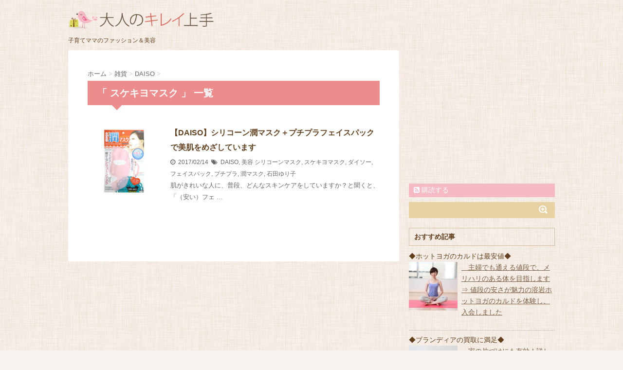

--- FILE ---
content_type: text/html; charset=UTF-8
request_url: http://www.kirei-jozu.com/tag/%E3%82%B9%E3%82%B1%E3%82%AD%E3%83%A8%E3%83%9E%E3%82%B9%E3%82%AF/
body_size: 20106
content:
<!DOCTYPE html>
<!--[if lt IE 7]>
<html class="ie6" dir="ltr" lang="ja" prefix="og: https://ogp.me/ns#"> <![endif]-->
<!--[if IE 7]>
<html class="i7" dir="ltr" lang="ja" prefix="og: https://ogp.me/ns#"> <![endif]-->
<!--[if IE 8]>
<html class="ie" dir="ltr" lang="ja" prefix="og: https://ogp.me/ns#"> <![endif]-->
<!--[if gt IE 8]><!-->
<html dir="ltr" lang="ja" prefix="og: https://ogp.me/ns#">
	<!--<![endif]-->
	<head>
		<meta charset="UTF-8" >
		<meta name="viewport" content="width=device-width,initial-scale=1.0,user-scalable=no">
		<meta name="format-detection" content="telephone=no" >
		
					<meta name="robots" content="noindex,follow">
		
		<link rel="stylesheet" href="http://www.kirei-jozu.com/wp-content/cache/minify/ec912.css" media="all" />

		
		<link rel="alternate" type="application/rss+xml" title="大人のキレイ上手 RSS Feed" href="https://www.kirei-jozu.com/feed/" />
		<link rel="stylesheet" href="https://maxcdn.bootstrapcdn.com/font-awesome/4.5.0/css/font-awesome.min.css">

		<!--[if lt IE 9]>
		<script src="http://css3-mediaqueries-js.googlecode.com/svn/trunk/css3-mediaqueries.js"></script>
		<script src="http://www.kirei-jozu.com/wp-content/themes/stinger6/js/html5shiv.js"></script>
		<![endif]-->
				<title>スケキヨマスク | 大人のキレイ上手</title>
	<style>img:is([sizes="auto" i], [sizes^="auto," i]) { contain-intrinsic-size: 3000px 1500px }</style>
	
		<!-- All in One SEO 4.9.0 - aioseo.com -->
	<meta name="robots" content="max-snippet:-1, max-image-preview:large, max-video-preview:-1" />
	<link rel="canonical" href="https://www.kirei-jozu.com/tag/%e3%82%b9%e3%82%b1%e3%82%ad%e3%83%a8%e3%83%9e%e3%82%b9%e3%82%af/" />
	<meta name="generator" content="All in One SEO (AIOSEO) 4.9.0" />
		<script type="application/ld+json" class="aioseo-schema">
			{"@context":"https:\/\/schema.org","@graph":[{"@type":"BreadcrumbList","@id":"https:\/\/www.kirei-jozu.com\/tag\/%E3%82%B9%E3%82%B1%E3%82%AD%E3%83%A8%E3%83%9E%E3%82%B9%E3%82%AF\/#breadcrumblist","itemListElement":[{"@type":"ListItem","@id":"https:\/\/www.kirei-jozu.com#listItem","position":1,"name":"\u30db\u30fc\u30e0","item":"https:\/\/www.kirei-jozu.com","nextItem":{"@type":"ListItem","@id":"https:\/\/www.kirei-jozu.com\/tag\/%e3%82%b9%e3%82%b1%e3%82%ad%e3%83%a8%e3%83%9e%e3%82%b9%e3%82%af\/#listItem","name":"\u30b9\u30b1\u30ad\u30e8\u30de\u30b9\u30af"}},{"@type":"ListItem","@id":"https:\/\/www.kirei-jozu.com\/tag\/%e3%82%b9%e3%82%b1%e3%82%ad%e3%83%a8%e3%83%9e%e3%82%b9%e3%82%af\/#listItem","position":2,"name":"\u30b9\u30b1\u30ad\u30e8\u30de\u30b9\u30af","previousItem":{"@type":"ListItem","@id":"https:\/\/www.kirei-jozu.com#listItem","name":"\u30db\u30fc\u30e0"}}]},{"@type":"CollectionPage","@id":"https:\/\/www.kirei-jozu.com\/tag\/%E3%82%B9%E3%82%B1%E3%82%AD%E3%83%A8%E3%83%9E%E3%82%B9%E3%82%AF\/#collectionpage","url":"https:\/\/www.kirei-jozu.com\/tag\/%E3%82%B9%E3%82%B1%E3%82%AD%E3%83%A8%E3%83%9E%E3%82%B9%E3%82%AF\/","name":"\u30b9\u30b1\u30ad\u30e8\u30de\u30b9\u30af | \u5927\u4eba\u306e\u30ad\u30ec\u30a4\u4e0a\u624b","inLanguage":"ja","isPartOf":{"@id":"https:\/\/www.kirei-jozu.com\/#website"},"breadcrumb":{"@id":"https:\/\/www.kirei-jozu.com\/tag\/%E3%82%B9%E3%82%B1%E3%82%AD%E3%83%A8%E3%83%9E%E3%82%B9%E3%82%AF\/#breadcrumblist"}},{"@type":"Organization","@id":"https:\/\/www.kirei-jozu.com\/#organization","name":"\u5927\u4eba\u306e\u30ad\u30ec\u30a4\u4e0a\u624b","description":"\u5b50\u80b2\u3066\u30de\u30de\u306e\u30d5\u30a1\u30c3\u30b7\u30e7\u30f3\uff06\u7f8e\u5bb9","url":"https:\/\/www.kirei-jozu.com\/"},{"@type":"WebSite","@id":"https:\/\/www.kirei-jozu.com\/#website","url":"https:\/\/www.kirei-jozu.com\/","name":"\u5927\u4eba\u306e\u30ad\u30ec\u30a4\u4e0a\u624b","description":"\u5b50\u80b2\u3066\u30de\u30de\u306e\u30d5\u30a1\u30c3\u30b7\u30e7\u30f3\uff06\u7f8e\u5bb9","inLanguage":"ja","publisher":{"@id":"https:\/\/www.kirei-jozu.com\/#organization"}}]}
		</script>
		<!-- All in One SEO -->

<link rel='dns-prefetch' href='//ajax.googleapis.com' />
<script type="text/javascript" id="wpp-js" src="http://www.kirei-jozu.com/wp-content/plugins/wordpress-popular-posts/assets/js/wpp.min.js?ver=7.3.6" data-sampling="0" data-sampling-rate="100" data-api-url="https://www.kirei-jozu.com/wp-json/wordpress-popular-posts" data-post-id="0" data-token="e3474cb937" data-lang="0" data-debug="0"></script>
<script type="text/javascript">
/* <![CDATA[ */
window._wpemojiSettings = {"baseUrl":"https:\/\/s.w.org\/images\/core\/emoji\/16.0.1\/72x72\/","ext":".png","svgUrl":"https:\/\/s.w.org\/images\/core\/emoji\/16.0.1\/svg\/","svgExt":".svg","source":{"concatemoji":"http:\/\/www.kirei-jozu.com\/wp-includes\/js\/wp-emoji-release.min.js?ver=6.8.3"}};
/*! This file is auto-generated */
!function(s,n){var o,i,e;function c(e){try{var t={supportTests:e,timestamp:(new Date).valueOf()};sessionStorage.setItem(o,JSON.stringify(t))}catch(e){}}function p(e,t,n){e.clearRect(0,0,e.canvas.width,e.canvas.height),e.fillText(t,0,0);var t=new Uint32Array(e.getImageData(0,0,e.canvas.width,e.canvas.height).data),a=(e.clearRect(0,0,e.canvas.width,e.canvas.height),e.fillText(n,0,0),new Uint32Array(e.getImageData(0,0,e.canvas.width,e.canvas.height).data));return t.every(function(e,t){return e===a[t]})}function u(e,t){e.clearRect(0,0,e.canvas.width,e.canvas.height),e.fillText(t,0,0);for(var n=e.getImageData(16,16,1,1),a=0;a<n.data.length;a++)if(0!==n.data[a])return!1;return!0}function f(e,t,n,a){switch(t){case"flag":return n(e,"\ud83c\udff3\ufe0f\u200d\u26a7\ufe0f","\ud83c\udff3\ufe0f\u200b\u26a7\ufe0f")?!1:!n(e,"\ud83c\udde8\ud83c\uddf6","\ud83c\udde8\u200b\ud83c\uddf6")&&!n(e,"\ud83c\udff4\udb40\udc67\udb40\udc62\udb40\udc65\udb40\udc6e\udb40\udc67\udb40\udc7f","\ud83c\udff4\u200b\udb40\udc67\u200b\udb40\udc62\u200b\udb40\udc65\u200b\udb40\udc6e\u200b\udb40\udc67\u200b\udb40\udc7f");case"emoji":return!a(e,"\ud83e\udedf")}return!1}function g(e,t,n,a){var r="undefined"!=typeof WorkerGlobalScope&&self instanceof WorkerGlobalScope?new OffscreenCanvas(300,150):s.createElement("canvas"),o=r.getContext("2d",{willReadFrequently:!0}),i=(o.textBaseline="top",o.font="600 32px Arial",{});return e.forEach(function(e){i[e]=t(o,e,n,a)}),i}function t(e){var t=s.createElement("script");t.src=e,t.defer=!0,s.head.appendChild(t)}"undefined"!=typeof Promise&&(o="wpEmojiSettingsSupports",i=["flag","emoji"],n.supports={everything:!0,everythingExceptFlag:!0},e=new Promise(function(e){s.addEventListener("DOMContentLoaded",e,{once:!0})}),new Promise(function(t){var n=function(){try{var e=JSON.parse(sessionStorage.getItem(o));if("object"==typeof e&&"number"==typeof e.timestamp&&(new Date).valueOf()<e.timestamp+604800&&"object"==typeof e.supportTests)return e.supportTests}catch(e){}return null}();if(!n){if("undefined"!=typeof Worker&&"undefined"!=typeof OffscreenCanvas&&"undefined"!=typeof URL&&URL.createObjectURL&&"undefined"!=typeof Blob)try{var e="postMessage("+g.toString()+"("+[JSON.stringify(i),f.toString(),p.toString(),u.toString()].join(",")+"));",a=new Blob([e],{type:"text/javascript"}),r=new Worker(URL.createObjectURL(a),{name:"wpTestEmojiSupports"});return void(r.onmessage=function(e){c(n=e.data),r.terminate(),t(n)})}catch(e){}c(n=g(i,f,p,u))}t(n)}).then(function(e){for(var t in e)n.supports[t]=e[t],n.supports.everything=n.supports.everything&&n.supports[t],"flag"!==t&&(n.supports.everythingExceptFlag=n.supports.everythingExceptFlag&&n.supports[t]);n.supports.everythingExceptFlag=n.supports.everythingExceptFlag&&!n.supports.flag,n.DOMReady=!1,n.readyCallback=function(){n.DOMReady=!0}}).then(function(){return e}).then(function(){var e;n.supports.everything||(n.readyCallback(),(e=n.source||{}).concatemoji?t(e.concatemoji):e.wpemoji&&e.twemoji&&(t(e.twemoji),t(e.wpemoji)))}))}((window,document),window._wpemojiSettings);
/* ]]> */
</script>
<style id='wp-emoji-styles-inline-css' type='text/css'>

	img.wp-smiley, img.emoji {
		display: inline !important;
		border: none !important;
		box-shadow: none !important;
		height: 1em !important;
		width: 1em !important;
		margin: 0 0.07em !important;
		vertical-align: -0.1em !important;
		background: none !important;
		padding: 0 !important;
	}
</style>
<link rel="stylesheet" href="http://www.kirei-jozu.com/wp-content/cache/minify/a5ff7.css" media="all" />

<style id='classic-theme-styles-inline-css' type='text/css'>
/*! This file is auto-generated */
.wp-block-button__link{color:#fff;background-color:#32373c;border-radius:9999px;box-shadow:none;text-decoration:none;padding:calc(.667em + 2px) calc(1.333em + 2px);font-size:1.125em}.wp-block-file__button{background:#32373c;color:#fff;text-decoration:none}
</style>
<link rel="stylesheet" href="http://www.kirei-jozu.com/wp-content/cache/minify/fb166.css" media="all" />

<style id='global-styles-inline-css' type='text/css'>
:root{--wp--preset--aspect-ratio--square: 1;--wp--preset--aspect-ratio--4-3: 4/3;--wp--preset--aspect-ratio--3-4: 3/4;--wp--preset--aspect-ratio--3-2: 3/2;--wp--preset--aspect-ratio--2-3: 2/3;--wp--preset--aspect-ratio--16-9: 16/9;--wp--preset--aspect-ratio--9-16: 9/16;--wp--preset--color--black: #000000;--wp--preset--color--cyan-bluish-gray: #abb8c3;--wp--preset--color--white: #ffffff;--wp--preset--color--pale-pink: #f78da7;--wp--preset--color--vivid-red: #cf2e2e;--wp--preset--color--luminous-vivid-orange: #ff6900;--wp--preset--color--luminous-vivid-amber: #fcb900;--wp--preset--color--light-green-cyan: #7bdcb5;--wp--preset--color--vivid-green-cyan: #00d084;--wp--preset--color--pale-cyan-blue: #8ed1fc;--wp--preset--color--vivid-cyan-blue: #0693e3;--wp--preset--color--vivid-purple: #9b51e0;--wp--preset--gradient--vivid-cyan-blue-to-vivid-purple: linear-gradient(135deg,rgba(6,147,227,1) 0%,rgb(155,81,224) 100%);--wp--preset--gradient--light-green-cyan-to-vivid-green-cyan: linear-gradient(135deg,rgb(122,220,180) 0%,rgb(0,208,130) 100%);--wp--preset--gradient--luminous-vivid-amber-to-luminous-vivid-orange: linear-gradient(135deg,rgba(252,185,0,1) 0%,rgba(255,105,0,1) 100%);--wp--preset--gradient--luminous-vivid-orange-to-vivid-red: linear-gradient(135deg,rgba(255,105,0,1) 0%,rgb(207,46,46) 100%);--wp--preset--gradient--very-light-gray-to-cyan-bluish-gray: linear-gradient(135deg,rgb(238,238,238) 0%,rgb(169,184,195) 100%);--wp--preset--gradient--cool-to-warm-spectrum: linear-gradient(135deg,rgb(74,234,220) 0%,rgb(151,120,209) 20%,rgb(207,42,186) 40%,rgb(238,44,130) 60%,rgb(251,105,98) 80%,rgb(254,248,76) 100%);--wp--preset--gradient--blush-light-purple: linear-gradient(135deg,rgb(255,206,236) 0%,rgb(152,150,240) 100%);--wp--preset--gradient--blush-bordeaux: linear-gradient(135deg,rgb(254,205,165) 0%,rgb(254,45,45) 50%,rgb(107,0,62) 100%);--wp--preset--gradient--luminous-dusk: linear-gradient(135deg,rgb(255,203,112) 0%,rgb(199,81,192) 50%,rgb(65,88,208) 100%);--wp--preset--gradient--pale-ocean: linear-gradient(135deg,rgb(255,245,203) 0%,rgb(182,227,212) 50%,rgb(51,167,181) 100%);--wp--preset--gradient--electric-grass: linear-gradient(135deg,rgb(202,248,128) 0%,rgb(113,206,126) 100%);--wp--preset--gradient--midnight: linear-gradient(135deg,rgb(2,3,129) 0%,rgb(40,116,252) 100%);--wp--preset--font-size--small: 13px;--wp--preset--font-size--medium: 20px;--wp--preset--font-size--large: 36px;--wp--preset--font-size--x-large: 42px;--wp--preset--spacing--20: 0.44rem;--wp--preset--spacing--30: 0.67rem;--wp--preset--spacing--40: 1rem;--wp--preset--spacing--50: 1.5rem;--wp--preset--spacing--60: 2.25rem;--wp--preset--spacing--70: 3.38rem;--wp--preset--spacing--80: 5.06rem;--wp--preset--shadow--natural: 6px 6px 9px rgba(0, 0, 0, 0.2);--wp--preset--shadow--deep: 12px 12px 50px rgba(0, 0, 0, 0.4);--wp--preset--shadow--sharp: 6px 6px 0px rgba(0, 0, 0, 0.2);--wp--preset--shadow--outlined: 6px 6px 0px -3px rgba(255, 255, 255, 1), 6px 6px rgba(0, 0, 0, 1);--wp--preset--shadow--crisp: 6px 6px 0px rgba(0, 0, 0, 1);}:where(.is-layout-flex){gap: 0.5em;}:where(.is-layout-grid){gap: 0.5em;}body .is-layout-flex{display: flex;}.is-layout-flex{flex-wrap: wrap;align-items: center;}.is-layout-flex > :is(*, div){margin: 0;}body .is-layout-grid{display: grid;}.is-layout-grid > :is(*, div){margin: 0;}:where(.wp-block-columns.is-layout-flex){gap: 2em;}:where(.wp-block-columns.is-layout-grid){gap: 2em;}:where(.wp-block-post-template.is-layout-flex){gap: 1.25em;}:where(.wp-block-post-template.is-layout-grid){gap: 1.25em;}.has-black-color{color: var(--wp--preset--color--black) !important;}.has-cyan-bluish-gray-color{color: var(--wp--preset--color--cyan-bluish-gray) !important;}.has-white-color{color: var(--wp--preset--color--white) !important;}.has-pale-pink-color{color: var(--wp--preset--color--pale-pink) !important;}.has-vivid-red-color{color: var(--wp--preset--color--vivid-red) !important;}.has-luminous-vivid-orange-color{color: var(--wp--preset--color--luminous-vivid-orange) !important;}.has-luminous-vivid-amber-color{color: var(--wp--preset--color--luminous-vivid-amber) !important;}.has-light-green-cyan-color{color: var(--wp--preset--color--light-green-cyan) !important;}.has-vivid-green-cyan-color{color: var(--wp--preset--color--vivid-green-cyan) !important;}.has-pale-cyan-blue-color{color: var(--wp--preset--color--pale-cyan-blue) !important;}.has-vivid-cyan-blue-color{color: var(--wp--preset--color--vivid-cyan-blue) !important;}.has-vivid-purple-color{color: var(--wp--preset--color--vivid-purple) !important;}.has-black-background-color{background-color: var(--wp--preset--color--black) !important;}.has-cyan-bluish-gray-background-color{background-color: var(--wp--preset--color--cyan-bluish-gray) !important;}.has-white-background-color{background-color: var(--wp--preset--color--white) !important;}.has-pale-pink-background-color{background-color: var(--wp--preset--color--pale-pink) !important;}.has-vivid-red-background-color{background-color: var(--wp--preset--color--vivid-red) !important;}.has-luminous-vivid-orange-background-color{background-color: var(--wp--preset--color--luminous-vivid-orange) !important;}.has-luminous-vivid-amber-background-color{background-color: var(--wp--preset--color--luminous-vivid-amber) !important;}.has-light-green-cyan-background-color{background-color: var(--wp--preset--color--light-green-cyan) !important;}.has-vivid-green-cyan-background-color{background-color: var(--wp--preset--color--vivid-green-cyan) !important;}.has-pale-cyan-blue-background-color{background-color: var(--wp--preset--color--pale-cyan-blue) !important;}.has-vivid-cyan-blue-background-color{background-color: var(--wp--preset--color--vivid-cyan-blue) !important;}.has-vivid-purple-background-color{background-color: var(--wp--preset--color--vivid-purple) !important;}.has-black-border-color{border-color: var(--wp--preset--color--black) !important;}.has-cyan-bluish-gray-border-color{border-color: var(--wp--preset--color--cyan-bluish-gray) !important;}.has-white-border-color{border-color: var(--wp--preset--color--white) !important;}.has-pale-pink-border-color{border-color: var(--wp--preset--color--pale-pink) !important;}.has-vivid-red-border-color{border-color: var(--wp--preset--color--vivid-red) !important;}.has-luminous-vivid-orange-border-color{border-color: var(--wp--preset--color--luminous-vivid-orange) !important;}.has-luminous-vivid-amber-border-color{border-color: var(--wp--preset--color--luminous-vivid-amber) !important;}.has-light-green-cyan-border-color{border-color: var(--wp--preset--color--light-green-cyan) !important;}.has-vivid-green-cyan-border-color{border-color: var(--wp--preset--color--vivid-green-cyan) !important;}.has-pale-cyan-blue-border-color{border-color: var(--wp--preset--color--pale-cyan-blue) !important;}.has-vivid-cyan-blue-border-color{border-color: var(--wp--preset--color--vivid-cyan-blue) !important;}.has-vivid-purple-border-color{border-color: var(--wp--preset--color--vivid-purple) !important;}.has-vivid-cyan-blue-to-vivid-purple-gradient-background{background: var(--wp--preset--gradient--vivid-cyan-blue-to-vivid-purple) !important;}.has-light-green-cyan-to-vivid-green-cyan-gradient-background{background: var(--wp--preset--gradient--light-green-cyan-to-vivid-green-cyan) !important;}.has-luminous-vivid-amber-to-luminous-vivid-orange-gradient-background{background: var(--wp--preset--gradient--luminous-vivid-amber-to-luminous-vivid-orange) !important;}.has-luminous-vivid-orange-to-vivid-red-gradient-background{background: var(--wp--preset--gradient--luminous-vivid-orange-to-vivid-red) !important;}.has-very-light-gray-to-cyan-bluish-gray-gradient-background{background: var(--wp--preset--gradient--very-light-gray-to-cyan-bluish-gray) !important;}.has-cool-to-warm-spectrum-gradient-background{background: var(--wp--preset--gradient--cool-to-warm-spectrum) !important;}.has-blush-light-purple-gradient-background{background: var(--wp--preset--gradient--blush-light-purple) !important;}.has-blush-bordeaux-gradient-background{background: var(--wp--preset--gradient--blush-bordeaux) !important;}.has-luminous-dusk-gradient-background{background: var(--wp--preset--gradient--luminous-dusk) !important;}.has-pale-ocean-gradient-background{background: var(--wp--preset--gradient--pale-ocean) !important;}.has-electric-grass-gradient-background{background: var(--wp--preset--gradient--electric-grass) !important;}.has-midnight-gradient-background{background: var(--wp--preset--gradient--midnight) !important;}.has-small-font-size{font-size: var(--wp--preset--font-size--small) !important;}.has-medium-font-size{font-size: var(--wp--preset--font-size--medium) !important;}.has-large-font-size{font-size: var(--wp--preset--font-size--large) !important;}.has-x-large-font-size{font-size: var(--wp--preset--font-size--x-large) !important;}
:where(.wp-block-post-template.is-layout-flex){gap: 1.25em;}:where(.wp-block-post-template.is-layout-grid){gap: 1.25em;}
:where(.wp-block-columns.is-layout-flex){gap: 2em;}:where(.wp-block-columns.is-layout-grid){gap: 2em;}
:root :where(.wp-block-pullquote){font-size: 1.5em;line-height: 1.6;}
</style>
<link rel="stylesheet" href="http://www.kirei-jozu.com/wp-content/cache/minify/43139.css" media="all" />


<style id='toc-screen-inline-css' type='text/css'>
div#toc_container ul li {font-size: 90%;}
</style>
<link rel="stylesheet" href="http://www.kirei-jozu.com/wp-content/cache/minify/4d308.css" media="all" />

<script type="text/javascript" src="//ajax.googleapis.com/ajax/libs/jquery/1.11.3/jquery.min.js?ver=1.11.3" id="jquery-js"></script>
<script  src="http://www.kirei-jozu.com/wp-content/cache/minify/ffbcf.js"></script>

<script type="text/javascript" id="colorbox-jquery-js-extra">
/* <![CDATA[ */
var colorbox_settings = {"rel":"boxersandswipers","transition":"elastic","speed":"350","title":null,"scalePhotos":"true","scrolling":"true","opacity":"0.85","open":null,"returnFocus":"true","trapFocus":"true","fastIframe":"true","preloading":"true","overlayClose":"true","escKey":"true","arrowKey":"true","loop":"true","fadeOut":"300","closeButton":"true","current":"image {current} of {total}","previous":"previous","next":"next","close":"close","width":null,"height":null,"innerWidth":null,"innerHeight":null,"initialWidth":"300","initialHeight":"100","maxWidth":null,"maxHeight":null,"slideshow":"true","slideshowSpeed":"2500","slideshowAuto":null,"slideshowStart":"start slideshow","slideshowStop":"stop slideshow","fixed":null,"top":null,"bottom":null,"left":null,"right":null,"reposition":"true","retinaImage":null,"infinitescroll":null};
/* ]]> */
</script>
<script  src="http://www.kirei-jozu.com/wp-content/cache/minify/097f5.js"></script>

            <style id="wpp-loading-animation-styles">@-webkit-keyframes bgslide{from{background-position-x:0}to{background-position-x:-200%}}@keyframes bgslide{from{background-position-x:0}to{background-position-x:-200%}}.wpp-widget-block-placeholder,.wpp-shortcode-placeholder{margin:0 auto;width:60px;height:3px;background:#dd3737;background:linear-gradient(90deg,#dd3737 0%,#571313 10%,#dd3737 100%);background-size:200% auto;border-radius:3px;-webkit-animation:bgslide 1s infinite linear;animation:bgslide 1s infinite linear}</style>
            <meta name="robots" content="noindex, follow" />
<link rel="shortcut icon" href="https://www.kirei-jozu.com/favicon.ico" >
<style type="text/css" id="custom-background-css">
body.custom-background { background-color: #f8f3ee; background-image: url("http://www.kirei-jozu.com/wp-content/uploads/2016/01/bg.jpg"); background-position: left top; background-size: auto; background-repeat: repeat; background-attachment: scroll; }
</style>
	

<script async src="//pagead2.googlesyndication.com/pagead/js/adsbygoogle.js"></script>
<script>
  (adsbygoogle = window.adsbygoogle || []).push({
    google_ad_client: "ca-pub-9763479284408098",
    enable_page_level_ads: true
  });
</script>

	</head>
	<body class="archive tag tag-1207 custom-background wp-theme-stinger6" >
			<script>
		(function (i, s, o, g, r, a, m) {
			i['GoogleAnalyticsObject'] = r;
			i[r] = i[r] || function () {
					(i[r].q = i[r].q || []).push(arguments)
				}, i[r].l = 1 * new Date();
			a = s.createElement(o),
				m = s.getElementsByTagName(o)[0];
			a.async = 1;
			a.src = g;
			m.parentNode.insertBefore(a, m)
		})(window, document, 'script', '//www.google-analytics.com/analytics.js', 'ga');

		ga('create', 'UA-60583494-2', 'auto');
		ga('send', 'pageview');

	</script>
		
		<div id="wrapper">
			<!-- アコーディオン -->
			<nav id="s-navi" class="pcnone">
				<dl class="acordion">
					<dt class="trigger">
					<p><span class="op"><i class="fa fa-bars"></i>&nbsp; MENU</span></p>
					</dt>
					<dd class="acordion_tree">
																		<div class="clear"></div>
					</dd>
				</dl>
			</nav>
			<!-- /アコーディオン -->
			<header>
				<!-- ロゴ又はブログ名 -->
				<p class="sitename"><a href="https://www.kirei-jozu.com/">
													<img alt="大人のキレイ上手" src="https://www.kirei-jozu.com/wp-content/uploads/2016/01/logo.png" >
											</a></p>
				<!-- キャプション -->
									<p class="descr">
						子育てママのファッション＆美容					</p>
				
				
	<!-- /gazou -->
				<!--
				メニュー
				-->
																	
			</header>

<div id="content" class="clearfix">
	<div id="contentInner">
		<main >
			<article>
				<div id="breadcrumb">
					<div itemscope itemtype="http://data-vocabulary.org/Breadcrumb">
						<a href="https://www.kirei-jozu.com/" itemprop="url"> <span itemprop="title">ホーム</span> </a> &gt;
					</div>
																																				<div itemscope itemtype="http://data-vocabulary.org/Breadcrumb">
							<a href="https://www.kirei-jozu.com/category/%e9%9b%91%e8%b2%a8/" itemprop="url">
								<span itemprop="title">雑貨</span> </a> &gt; </div>
											<div itemscope itemtype="http://data-vocabulary.org/Breadcrumb">
							<a href="https://www.kirei-jozu.com/category/%e9%9b%91%e8%b2%a8/daiso/" itemprop="url">
								<span itemprop="title">DAISO</span> </a> &gt; </div>
									</div>
				<!--/kuzu-->
				<!--ループ開始-->
				<h2>「
											スケキヨマスク										」 一覧 </h2>
				<div id="topnews">
			<dl class="clearfix">
			<dt><a href="https://www.kirei-jozu.com/%e7%be%8e%e5%ae%b9/%e3%80%90daiso%e3%80%91%e3%82%b7%e3%83%aa%e3%82%b3%e3%83%bc%e3%83%b3%e6%bd%a4%e3%83%9e%e3%82%b9%e3%82%af%ef%bc%8b%e3%83%97%e3%83%81%e3%83%97%e3%83%a9%e3%83%95%e3%82%a7%e3%82%a4%e3%82%b9%e3%83%91/">
											<img width="150" height="150" src="https://www.kirei-jozu.com/wp-content/uploads/2017/02/daiso-mask1-150x150.jpg" class="attachment-st_thumb150 size-st_thumb150 wp-post-image" alt="daiso mask1" decoding="async" srcset="https://www.kirei-jozu.com/wp-content/uploads/2017/02/daiso-mask1-150x150.jpg 150w, https://www.kirei-jozu.com/wp-content/uploads/2017/02/daiso-mask1-300x300.jpg 300w, https://www.kirei-jozu.com/wp-content/uploads/2017/02/daiso-mask1-100x100.jpg 100w, https://www.kirei-jozu.com/wp-content/uploads/2017/02/daiso-mask1.jpg 440w" sizes="(max-width: 150px) 100vw, 150px" />									</a></dt>
			<dd>
				<h3><a href="https://www.kirei-jozu.com/%e7%be%8e%e5%ae%b9/%e3%80%90daiso%e3%80%91%e3%82%b7%e3%83%aa%e3%82%b3%e3%83%bc%e3%83%b3%e6%bd%a4%e3%83%9e%e3%82%b9%e3%82%af%ef%bc%8b%e3%83%97%e3%83%81%e3%83%97%e3%83%a9%e3%83%95%e3%82%a7%e3%82%a4%e3%82%b9%e3%83%91/">
						【DAISO】シリコーン潤マスク＋プチプラフェイスパックで美肌をめざしています					</a></h3>

				<div class="blog_info ">
					<p><i class="fa fa-clock-o"></i>&nbsp;
						2017/02/14						&nbsp;<span class="pcone"><i class="fa fa-tags"></i>&nbsp;
							<a href="https://www.kirei-jozu.com/category/%e9%9b%91%e8%b2%a8/daiso/" rel="category tag">DAISO</a>, <a href="https://www.kirei-jozu.com/category/%e7%be%8e%e5%ae%b9/" rel="category tag">美容</a>							<a href="https://www.kirei-jozu.com/tag/%e3%82%b7%e3%83%aa%e3%82%b3%e3%83%bc%e3%83%b3%e3%83%9e%e3%82%b9%e3%82%af/" rel="tag">シリコーンマスク</a>, <a href="https://www.kirei-jozu.com/tag/%e3%82%b9%e3%82%b1%e3%82%ad%e3%83%a8%e3%83%9e%e3%82%b9%e3%82%af/" rel="tag">スケキヨマスク</a>, <a href="https://www.kirei-jozu.com/tag/%e3%83%80%e3%82%a4%e3%82%bd%e3%83%bc/" rel="tag">ダイソー</a>, <a href="https://www.kirei-jozu.com/tag/%e3%83%95%e3%82%a7%e3%82%a4%e3%82%b9%e3%83%91%e3%83%83%e3%82%af/" rel="tag">フェイスパック</a>, <a href="https://www.kirei-jozu.com/tag/%e3%83%97%e3%83%81%e3%83%97%e3%83%a9/" rel="tag">プチプラ</a>, <a href="https://www.kirei-jozu.com/tag/%e6%bd%a4%e3%83%9e%e3%82%b9%e3%82%af/" rel="tag">潤マスク</a>, <a href="https://www.kirei-jozu.com/tag/%e7%9f%b3%e7%94%b0%e3%82%86%e3%82%8a%e5%ad%90/" rel="tag">石田ゆり子</a>          </span></p>
				</div>
				<div class="smanone">
					<p>肌がきれいな人に、普段、どんなスキンケアをしていますか？と聞くと、「（安い）フェ &#8230; </p>
				</div>
			</dd>
		</dl>
	</div>
				<div class="st-pagelink">
	</div>			</article>
		</main>
	</div>
	<!-- /#contentInner -->
	<div id="side">
	<aside>
					<div class="ad">
							<div class="textwidget"><div style="padding-bottom:10px;"><script async src="//pagead2.googlesyndication.com/pagead/js/adsbygoogle.js"></script>
<!-- 大人のキレイレクタングル -->
<ins class="adsbygoogle"
     style="display:inline-block;width:300px;height:250px"
     data-ad-client="ca-pub-9763479284408098"
     data-ad-slot="2332420160"></ins>
<script>
(adsbygoogle = window.adsbygoogle || []).push({});
</script>
</div></div>
					</div>
				
					<!-- RSSボタンです -->
			<div class="rssbox">
			<a href="https://www.kirei-jozu.com//?feed=rss2"><i class="fa fa-rss-square"></i>&nbsp;購読する</a></div>
			<!-- RSSボタンここまで -->
		
		
		<div id="mybox">
			<ul><li><div id="search">
	<form method="get" id="searchform" action="https://www.kirei-jozu.com/">
		<label class="hidden" for="s">
					</label>
		<input type="text" value="" name="s" id="s" />
		<input type="image" src="http://www.kirei-jozu.com/wp-content/themes/stinger6/images/search.png" alt="検索" id="searchsubmit" value="Search" />
	</form>
</div>
<!-- /stinger --> 
</li></ul><ul><li><h4 class="menu_underh2">おすすめ記事</h4><div class="textwidget custom-html-widget"><div style="border-bottom:1px dotted #aaaaaa; margin-bottom:8px; padding-bottom: 5px;">
<p>◆ホットヨガのカルドは最安値◆<br />
<a href="https://www.kirei-jozu.com/%E7%BE%8E%E5%AE%B9/%E5%80%A4%E6%AE%B5%E3%81%AE%E5%AE%89%E3%81%95%E3%81%8C%E9%AD%85%E5%8A%9B%E3%81%AE%E6%BA%B6%E5%B2%A9%E3%83%9B%E3%83%83%E3%83%88%E3%83%A8%E3%82%AC%E3%81%AE%E3%82%AB%E3%83%AB%E3%83%89%E3%82%92%E4%BD%93/"><img src="https://www.kirei-jozu.com/wp-content/uploads/2016/05/918135e495fb2f9dc87a992da34ef62e_s-150x150.jpg" width="100" alt="" style="float:left; margin:0px 8px 2px 0px;" />　主婦でも通える値段で、メリハリのある体を目指します ⇒ 値段の安さが魅力の溶岩ホットヨガのカルドを体験し、入会しました</a><br style="clear:both;" /></p></div>


<div style="border-bottom:1px dotted #aaaaaa; margin-bottom:8px; padding-bottom: 5px;">
<p>◆ブランディアの買取に満足◆<br />
<a href="https://www.kirei-jozu.com/%E3%83%95%E3%82%A1%E3%83%83%E3%82%B7%E3%83%A7%E3%83%B3/zozotown%E3%80%80%E8%B2%B7%E5%8F%96/brandear/"><img src="https://www.kirei-jozu.com/wp-content/uploads/2017/09/brandear-celine-150x150.jpg" width="100" alt="" style="float:left; margin:0px 8px 2px 0px;" />　家の片づけにも有効！詳しくはこちらです ⇒ ブランディア買取でブランド品を処分！思わぬ結果に満足です！</a><br style="clear:both;" /></p></div>


<div style="border-bottom:1px dotted #aaaaaa; margin-bottom:8px; padding-bottom: 5px;">
<p>◆卒入園のスーツはレンタル◆<br />
<a href="https://www.kirei-jozu.com/%E3%83%95%E3%82%A1%E3%83%83%E3%82%B7%E3%83%A7%E3%83%B3/%E5%8D%92%E5%85%A5%E5%9C%92%E3%80%81%E3%83%9E%E3%83%9E%E3%81%AE%E3%82%BB%E3%83%AC%E3%83%A2%E3%83%8B%E3%83%BC%E3%82%B9%E3%83%BC%E3%83%84%E3%82%92%E3%83%AC%E3%83%B3%E3%82%BF%E3%83%AB%E3%81%A7%E6%A4%9C/"><img src="https://www.kirei-jozu.com/wp-content/uploads/2016/02/shared-img-thumb-4IS_aozoratoshiroisakura_TP_V-150x150.jpg" width="100" alt="" style="float:left; margin:0px 8px 2px 0px;" />　セレモニースーツのレンタルには4つのメリットがあります⇒卒入園、ママのセレモニースーツをレンタルで検討しました </a><br style="clear:both;" /></p></div>





<div style="border-bottom:1px dotted #aaaaaa; margin-bottom:8px; padding-bottom: 5px;">
<p>◆産後の貧血にもオススメ◆<br />
<a href="https://www.kirei-jozu.com/%E7%BE%8E%E5%AE%B9/%E3%82%B5%E3%82%B8%E3%83%BC%E5%8A%B9%E6%9E%9C%E3%81%A7%E6%9C%9D%E3%81%8B%E3%82%89%E5%85%83%E6%B0%97%E3%81%AB%E9%81%8E%E3%81%94%E3%81%9B%E3%81%BE%E3%81%97%E3%81%9F%E3%80%81%E7%94%A3%E5%BE%8C%E3%81%AE/"><img src="https://www.kirei-jozu.com/wp-content/uploads/2016/03/PSX_20160224_182006-150x150.jpg" width="100" alt="" style="float:left; margin:0px 8px 2px 0px;" />　100％自然原料のサジーという実からできている「沙棘（サジー）ジュース」をトライアルで飲んでみました！詳しくはこちらです。 ⇒ サジー効果で朝から元気に過ごせました</a><br style="clear:both;" /></p></div>


<div style="border-bottom:1px dotted #aaaaaa; margin-bottom:8px; padding-bottom: 5px;">
<p>◆時短！ファンデーション◆<br />
<a href="https://www.kirei-jozu.com/%e7%be%8e%e8%82%8c/%e5%bf%99%e3%81%97%e3%81%84%e6%9c%9d%e3%81%ab%e5%bf%83%e3%81%ae%e4%bd%99%e8%a3%95%e3%81%8c%e3%81%86%e3%81%be%e3%82%8c%e3%81%be%e3%81%97%e3%81%9f%e3%80%82%e6%89%8b%e3%82%92%e6%b1%9a%e3%81%95%e3%81%9a/"><img src="https://www.kirei-jozu.com/wp-content/uploads/2016/01/25123_convert_20150530003034-150x150.jpg" width="100" alt="" style="float:left; margin:0px 8px 2px 0px;" />　忙しい朝、30秒の時短メイクが完成！詳しくはこちらです ⇒ 忙しい朝に心の余裕がうまれました。手を汚さずに30秒でメイク完成「マナラ　リキッドBBバー」のレビュー</a><br style="clear:both;" /></p></div>


<div style="border-bottom:1px dotted #aaaaaa; margin-bottom:8px; padding-bottom: 5px;"><p>
◆くせ毛に効果的なヘアケア◆<br />
<a href="https://www.kirei-jozu.com/%e3%83%98%e3%82%a2%e3%82%b1%e3%82%a2/%e3%81%8f%e3%81%9b%e6%af%9b%e3%82%92%e6%b8%9b%e3%82%89%e3%81%97%e3%81%a6%e3%80%81%e6%99%82%e7%9f%ad%e3%81%a7%e3%82%b9%e3%83%88%e3%83%ac%e3%82%b9%e3%83%95%e3%83%aa%e3%83%bc%e3%81%ab%e3%80%81%e3%82%a2/"><img src="https://www.kirei-jozu.com/wp-content/uploads/2015/06/kusege.jpg" width="100"  alt="" style="float:left; margin:0px 12px 4px 0px;" />　前髪のうねりがたった1回の使用で減った実感がありました ⇒ くせ毛を減らして、時短でストレスフリーに、アンチエイジング効果もある「クイーンズバスルーム」の薬用ヘアソープ、トリートメントを1,080円で試してみました </a><br style="clear:both;" /></p></div></div></li></ul><ul><li><div class="popular-posts"><h2>人気記事</h2><ul class="wpp-list wpp-list-with-thumbnails">
<li>
<a href="https://www.kirei-jozu.com/%e3%83%80%e3%82%a4%e3%82%a8%e3%83%83%e3%83%88/%e3%81%9f%e3%81%a3%e3%81%9f15%e5%88%86%e3%81%a7%e4%ba%8c%e3%81%ae%e8%85%95%e3%82%92%e7%b4%b0%e3%81%8f%e3%81%97%e3%81%a6%e3%80%81%e6%ad%a3%e3%81%97%e3%81%84%e5%a7%bf%e5%8b%a2%e3%82%92%e6%89%8b%e3%81%ab/" target="_self"><img src="https://www.kirei-jozu.com/wp-content/uploads/wordpress-popular-posts/62-featured-50x50.gif" width="50" height="50" alt="" class="wpp-thumbnail wpp_featured wpp_cached_thumb" decoding="async" loading="lazy"></a>
<a href="https://www.kirei-jozu.com/%e3%83%80%e3%82%a4%e3%82%a8%e3%83%83%e3%83%88/%e3%81%9f%e3%81%a3%e3%81%9f15%e5%88%86%e3%81%a7%e4%ba%8c%e3%81%ae%e8%85%95%e3%82%92%e7%b4%b0%e3%81%8f%e3%81%97%e3%81%a6%e3%80%81%e6%ad%a3%e3%81%97%e3%81%84%e5%a7%bf%e5%8b%a2%e3%82%92%e6%89%8b%e3%81%ab/" class="wpp-post-title" target="_self">たった15分で二の腕を細くして、正しい姿勢を手に入れよう　バレエ・ビューティフル　?ターゲット・ワークアウト～　スワン・アームについて　</a>
 <span class="wpp-meta post-stats"><span class="wpp-date">2015年5月21日 に投稿された</span></span>
</li>
<li>
<a href="https://www.kirei-jozu.com/%e3%83%80%e3%82%a4%e3%82%a8%e3%83%83%e3%83%88/%e6%ba%b6%e5%b2%a9%e3%83%9b%e3%83%83%e3%83%88%e3%83%a8%e3%82%ac/%e5%88%9d%e5%bf%83%e8%80%85%e3%81%a7%e3%82%82ok%e3%81%aa%e3%80%81%e3%82%ab%e3%83%ab%e3%83%89%e3%81%ae%e3%83%90%e3%83%ac%e3%82%a8%e3%82%b9%e3%83%88%e3%83%ac%e3%83%83%e3%83%81%e5%88%9d%e5%8f%82%e5%8a%a0/" target="_self"><img src="https://www.kirei-jozu.com/wp-content/uploads/wordpress-popular-posts/2014-featured-50x50.jpg" srcset="https://www.kirei-jozu.com/wp-content/uploads/wordpress-popular-posts/2014-featured-50x50.jpg, https://www.kirei-jozu.com/wp-content/uploads/wordpress-popular-posts/2014-featured-50x50@1.5x.jpg 1.5x, https://www.kirei-jozu.com/wp-content/uploads/wordpress-popular-posts/2014-featured-50x50@2x.jpg 2x, https://www.kirei-jozu.com/wp-content/uploads/wordpress-popular-posts/2014-featured-50x50@2.5x.jpg 2.5x, https://www.kirei-jozu.com/wp-content/uploads/wordpress-popular-posts/2014-featured-50x50@3x.jpg 3x" width="50" height="50" alt="" class="wpp-thumbnail wpp_featured wpp_cached_thumb" decoding="async" loading="lazy"></a>
<a href="https://www.kirei-jozu.com/%e3%83%80%e3%82%a4%e3%82%a8%e3%83%83%e3%83%88/%e6%ba%b6%e5%b2%a9%e3%83%9b%e3%83%83%e3%83%88%e3%83%a8%e3%82%ac/%e5%88%9d%e5%bf%83%e8%80%85%e3%81%a7%e3%82%82ok%e3%81%aa%e3%80%81%e3%82%ab%e3%83%ab%e3%83%89%e3%81%ae%e3%83%90%e3%83%ac%e3%82%a8%e3%82%b9%e3%83%88%e3%83%ac%e3%83%83%e3%83%81%e5%88%9d%e5%8f%82%e5%8a%a0/" class="wpp-post-title" target="_self">初心者でもOKな、カルドのバレエストレッチ初参加。翌日は腕、足全体が筋肉痛です</a>
 <span class="wpp-meta post-stats"><span class="wpp-date">2016年8月17日 に投稿された</span></span>
</li>
<li>
<a href="https://www.kirei-jozu.com/kitchen_tableware/%e3%80%90%e3%83%8b%e3%83%88%e3%83%aa%e3%80%91299%e5%86%86%e3%81%ae%e9%9d%92%e7%a3%81%e3%81%ae%e8%8c%b6%e6%a4%80%e3%81%a8%e9%98%b2%e6%b0%b4%e3%83%95%e3%83%a9%e3%83%83%e3%83%88%e3%82%b7%e3%83%bc/" target="_self"><img src="https://www.kirei-jozu.com/wp-content/uploads/wordpress-popular-posts/3261-featured-50x50.jpg" srcset="https://www.kirei-jozu.com/wp-content/uploads/wordpress-popular-posts/3261-featured-50x50.jpg, https://www.kirei-jozu.com/wp-content/uploads/wordpress-popular-posts/3261-featured-50x50@1.5x.jpg 1.5x, https://www.kirei-jozu.com/wp-content/uploads/wordpress-popular-posts/3261-featured-50x50@2x.jpg 2x, https://www.kirei-jozu.com/wp-content/uploads/wordpress-popular-posts/3261-featured-50x50@2.5x.jpg 2.5x, https://www.kirei-jozu.com/wp-content/uploads/wordpress-popular-posts/3261-featured-50x50@3x.jpg 3x" width="50" height="50" alt="【ニトリ】299円の青磁の茶椀と防水フラットシーツがオススメです" class="wpp-thumbnail wpp_featured wpp_cached_thumb" decoding="async" loading="lazy"></a>
<a href="https://www.kirei-jozu.com/kitchen_tableware/%e3%80%90%e3%83%8b%e3%83%88%e3%83%aa%e3%80%91299%e5%86%86%e3%81%ae%e9%9d%92%e7%a3%81%e3%81%ae%e8%8c%b6%e6%a4%80%e3%81%a8%e9%98%b2%e6%b0%b4%e3%83%95%e3%83%a9%e3%83%83%e3%83%88%e3%82%b7%e3%83%bc/" class="wpp-post-title" target="_self">【ニトリ】299円の青磁の茶椀と防水フラットシーツがオススメです</a>
 <span class="wpp-meta post-stats"><span class="wpp-date">2016年12月31日 に投稿された</span></span>
</li>
<li>
<a href="https://www.kirei-jozu.com/%e9%9b%91%e8%b2%a8/%e7%84%a1%e5%8d%b0/mujibooks/" target="_self"><img src="https://www.kirei-jozu.com/wp-content/uploads/wordpress-popular-posts/3857-featured-50x50.jpg" srcset="https://www.kirei-jozu.com/wp-content/uploads/wordpress-popular-posts/3857-featured-50x50.jpg, https://www.kirei-jozu.com/wp-content/uploads/wordpress-popular-posts/3857-featured-50x50@1.5x.jpg 1.5x, https://www.kirei-jozu.com/wp-content/uploads/wordpress-popular-posts/3857-featured-50x50@2x.jpg 2x, https://www.kirei-jozu.com/wp-content/uploads/wordpress-popular-posts/3857-featured-50x50@2.5x.jpg 2.5x, https://www.kirei-jozu.com/wp-content/uploads/wordpress-popular-posts/3857-featured-50x50@3x.jpg 3x" width="50" height="50" alt="yurakucho_muji books" class="wpp-thumbnail wpp_featured wpp_cached_thumb" decoding="async" loading="lazy"></a>
<a href="https://www.kirei-jozu.com/%e9%9b%91%e8%b2%a8/%e7%84%a1%e5%8d%b0/mujibooks/" class="wpp-post-title" target="_self">【MUJI BOOKS】米原万里と佐野洋子の本を購入、店舗受け取り送料無料です</a>
 <span class="wpp-meta post-stats"><span class="wpp-date">2018年1月17日 に投稿された</span></span>
</li>
<li>
<a href="https://www.kirei-jozu.com/%e9%9b%91%e8%b2%a8/%e3%82%ad%e3%83%a3%e3%83%b3%e3%83%89%e3%82%a5%e3%81%ae%e3%80%8c%e7%aa%93%e3%81%b5%e3%81%9f%e4%bb%98%e3%81%8d%e3%82%ac%e3%83%a9%e3%82%b9%e5%ae%b9%e5%99%a8%e3%80%8d%e3%81%af%e4%be%bf%e5%88%a9%e3%82%a2/" target="_self"><img src="https://www.kirei-jozu.com/wp-content/uploads/wordpress-popular-posts/1877-featured-50x50.jpg" srcset="https://www.kirei-jozu.com/wp-content/uploads/wordpress-popular-posts/1877-featured-50x50.jpg, https://www.kirei-jozu.com/wp-content/uploads/wordpress-popular-posts/1877-featured-50x50@1.5x.jpg 1.5x, https://www.kirei-jozu.com/wp-content/uploads/wordpress-popular-posts/1877-featured-50x50@2x.jpg 2x, https://www.kirei-jozu.com/wp-content/uploads/wordpress-popular-posts/1877-featured-50x50@2.5x.jpg 2.5x, https://www.kirei-jozu.com/wp-content/uploads/wordpress-popular-posts/1877-featured-50x50@3x.jpg 3x" width="50" height="50" alt="" class="wpp-thumbnail wpp_featured wpp_cached_thumb" decoding="async" loading="lazy"></a>
<a href="https://www.kirei-jozu.com/%e9%9b%91%e8%b2%a8/%e3%82%ad%e3%83%a3%e3%83%b3%e3%83%89%e3%82%a5%e3%81%ae%e3%80%8c%e7%aa%93%e3%81%b5%e3%81%9f%e4%bb%98%e3%81%8d%e3%82%ac%e3%83%a9%e3%82%b9%e5%ae%b9%e5%99%a8%e3%80%8d%e3%81%af%e4%be%bf%e5%88%a9%e3%82%a2/" class="wpp-post-title" target="_self">キャンドゥの「窓ふた付きガラス容器」は便利アイテム！</a>
 <span class="wpp-meta post-stats"><span class="wpp-date">2016年7月15日 に投稿された</span></span>
</li>
</ul></div></li></ul>
		<ul><li>
		<h4 class="menu_underh2">最近の投稿</h4>
		<ul>
											<li>
					<a href="https://www.kirei-jozu.com/%e7%94%9f%e6%b4%bb/daiso-mask/">【ダイソー】布マスク2枚セットと、子供用マスクを購入。入荷時間は？</a>
									</li>
											<li>
					<a href="https://www.kirei-jozu.com/%e3%83%95%e3%82%a1%e3%83%83%e3%82%b7%e3%83%a7%e3%83%b3/zozotown%e3%80%80%e8%b2%b7%e5%8f%96/zozotown-end/">【急いで！】ゾゾの古着買取は12月17日まで！人数制限がありました！</a>
									</li>
											<li>
					<a href="https://www.kirei-jozu.com/%e3%83%80%e3%82%a4%e3%82%a8%e3%83%83%e3%83%88/%e9%a3%9f%e3%81%b9%e3%82%82%e3%81%ae/pokemon-misdo-2019/">【ポケモン】ミスドでポケモンドーナツが本日発売！大人気ドーナツ、購入するには？</a>
									</li>
											<li>
					<a href="https://www.kirei-jozu.com/%e3%81%8a%e5%87%ba%e3%81%8b%e3%81%91/%e3%83%9d%e3%82%b1%e3%83%a2%e3%83%b3go/pokemongo-snivy/">【ポケモンGO】小山内裏公園はツタージャの巣！90分でジャローダまで進化！</a>
									</li>
											<li>
					<a href="https://www.kirei-jozu.com/%e3%83%95%e3%82%a1%e3%83%83%e3%82%b7%e3%83%a7%e3%83%b3/%e3%82%bb%e3%83%ac%e3%83%a2%e3%83%8b%e3%83%bc%ef%bc%88%e3%83%95%e3%82%a9%e3%83%bc%e3%83%9e%e3%83%ab%ef%bc%89%e3%82%b9%e3%83%bc%e3%83%84/asaichi-ceremony-suit/">【あさイチ】まだ間に合う！家にあるきついセレモニースーツを着る方法！</a>
									</li>
					</ul>

		</li></ul><ul><li><h4 class="menu_underh2">カテゴリー</h4>
			<ul>
					<li class="cat-item cat-item-552"><a href="https://www.kirei-jozu.com/category/%e9%9b%91%e8%b2%a8/daiso/">DAISO</a> (15)
</li>
	<li class="cat-item cat-item-322"><a href="https://www.kirei-jozu.com/category/%e9%9b%91%e8%b2%a8/ikea/">IKEA</a> (7)
</li>
	<li class="cat-item cat-item-1065"><a href="https://www.kirei-jozu.com/category/%e7%be%8e%e5%ae%b9/hair-loss/km%e3%82%af%e3%83%aa%e3%83%8b%e3%83%83%e3%82%af/">KMクリニック</a> (2)
</li>
	<li class="cat-item cat-item-333"><a href="https://www.kirei-jozu.com/category/%e3%83%95%e3%82%a1%e3%83%83%e3%82%b7%e3%83%a7%e3%83%b3/zozotown%e3%80%80%e8%b2%b7%e5%8f%96/">ZOZOTOWN　買取</a> (5)
</li>
	<li class="cat-item cat-item-218"><a href="https://www.kirei-jozu.com/category/%e3%81%8a%e5%87%ba%e3%81%8b%e3%81%91/">お出かけ</a> (19)
</li>
	<li class="cat-item cat-item-1349"><a href="https://www.kirei-jozu.com/category/sale/">お得情報</a> (21)
</li>
	<li class="cat-item cat-item-907"><a href="https://www.kirei-jozu.com/category/%e3%81%8a%e7%9f%a5%e3%82%89%e3%81%9b/">お知らせ</a> (1)
</li>
	<li class="cat-item cat-item-460"><a href="https://www.kirei-jozu.com/category/%e3%81%8e%e3%81%a3%e3%81%8f%e3%82%8a%e8%85%b0/">ぎっくり腰</a> (6)
</li>
	<li class="cat-item cat-item-1655"><a href="https://www.kirei-jozu.com/category/%e3%81%8a%e5%87%ba%e3%81%8b%e3%81%91/lalaport-yokohama/">ららぽーと横浜</a> (2)
</li>
	<li class="cat-item cat-item-219"><a href="https://www.kirei-jozu.com/category/%e3%81%8a%e5%87%ba%e3%81%8b%e3%81%91/%e3%82%89%e3%82%89%e3%81%bd%e3%83%bc%e3%81%a8%e6%b5%b7%e8%80%81%e5%90%8d/">ららぽーと海老名</a> (13)
</li>
	<li class="cat-item cat-item-1662"><a href="https://www.kirei-jozu.com/category/%e3%81%8a%e5%87%ba%e3%81%8b%e3%81%91/%e3%82%89%e3%82%89%e3%81%bd%e3%83%bc%e3%81%a8%e7%ab%8b%e5%b7%9d%e7%ab%8b%e9%a3%9b/">ららぽーと立川立飛</a> (1)
</li>
	<li class="cat-item cat-item-276"><a href="https://www.kirei-jozu.com/category/%e7%be%8e%e5%ae%b9/%e3%82%a2%e3%83%ab%e3%82%ac%e3%83%b3%e3%82%aa%e3%82%a4%e3%83%ab/">アルガンオイル</a> (6)
</li>
	<li class="cat-item cat-item-34"><a href="https://www.kirei-jozu.com/category/%e3%83%80%e3%82%a4%e3%82%a8%e3%83%83%e3%83%88/%e3%82%a8%e3%82%af%e3%82%b5%e3%82%b5%e3%82%a4%e3%82%ba/">エクササイズ</a> (14)
</li>
	<li class="cat-item cat-item-873"><a href="https://www.kirei-jozu.com/category/%e7%be%8e%e5%ae%b9/%e3%82%aa%e3%83%bc%e3%83%ab%e3%82%a4%e3%83%b3%e3%83%af%e3%83%b3/">オールインワン</a> (3)
</li>
	<li class="cat-item cat-item-1737"><a href="https://www.kirei-jozu.com/category/food/cafe/">カフェ・喫茶店</a> (3)
</li>
	<li class="cat-item cat-item-1081"><a href="https://www.kirei-jozu.com/category/bodywork/karadafactory/">カラダファクトリー</a> (1)
</li>
	<li class="cat-item cat-item-1237"><a href="https://www.kirei-jozu.com/category/%e9%9b%91%e8%a8%98/%e7%af%80%e7%b4%84/card/">カード</a> (4)
</li>
	<li class="cat-item cat-item-1471"><a href="https://www.kirei-jozu.com/category/%e3%82%ab%e3%83%bc%e7%94%a8%e5%93%81/">カー用品</a> (1)
</li>
	<li class="cat-item cat-item-1352"><a href="https://www.kirei-jozu.com/category/kitchen_tableware/">キッチン用品・食器</a> (8)
</li>
	<li class="cat-item cat-item-843"><a href="https://www.kirei-jozu.com/category/%e9%9b%91%e8%b2%a8/%e3%82%ad%e3%83%a3%e3%83%b3%e3%83%89%e3%82%a5/">キャンドゥ</a> (2)
</li>
	<li class="cat-item cat-item-277"><a href="https://www.kirei-jozu.com/category/%e7%be%8e%e5%ae%b9/%e3%82%af%e3%83%ac%e3%83%b3%e3%82%b8%e3%83%b3%e3%82%b0/">クレンジング</a> (3)
</li>
	<li class="cat-item cat-item-262"><a href="https://www.kirei-jozu.com/category/%e3%81%8a%e5%87%ba%e3%81%8b%e3%81%91/%e3%82%b0%e3%83%a9%e3%83%b3%e3%83%84%e3%83%aa%e3%83%bc/">グランツリー</a> (3)
</li>
	<li class="cat-item cat-item-1228"><a href="https://www.kirei-jozu.com/category/%e3%81%8a%e5%87%ba%e3%81%8b%e3%81%91/costco/">コストコ</a> (5)
</li>
	<li class="cat-item cat-item-39"><a href="https://www.kirei-jozu.com/category/%e3%83%80%e3%82%a4%e3%82%a8%e3%83%83%e3%83%88/%e3%82%b9%e3%83%ad%e3%83%bc%e3%82%b8%e3%83%a7%e3%82%ae%e3%83%b3%e3%82%b0/">スロージョギング</a> (2)
</li>
	<li class="cat-item cat-item-312"><a href="https://www.kirei-jozu.com/category/%e3%83%95%e3%82%a1%e3%83%83%e3%82%b7%e3%83%a7%e3%83%b3/%e3%82%bb%e3%83%ac%e3%83%a2%e3%83%8b%e3%83%bc%ef%bc%88%e3%83%95%e3%82%a9%e3%83%bc%e3%83%9e%e3%83%ab%ef%bc%89%e3%82%b9%e3%83%bc%e3%83%84/">セレモニー（フォーマル）スーツ</a> (6)
</li>
	<li class="cat-item cat-item-33"><a href="https://www.kirei-jozu.com/category/%e3%83%80%e3%82%a4%e3%82%a8%e3%83%83%e3%83%88/">ダイエット</a> (62)
</li>
	<li class="cat-item cat-item-1345"><a href="https://www.kirei-jozu.com/category/toilet_bath/">バス・トイレ用品</a> (6)
</li>
	<li class="cat-item cat-item-383"><a href="https://www.kirei-jozu.com/category/%e3%83%80%e3%82%a4%e3%82%a8%e3%83%83%e3%83%88/%e3%83%90%e3%83%a9%e3%83%b3%e3%82%b9%e3%83%9c%e3%83%bc%e3%83%ab%e3%82%92%e6%a4%85%e5%ad%90%e3%81%ab%e3%81%99%e3%82%8b/">バランスボールを椅子にする</a> (4)
</li>
	<li class="cat-item cat-item-1744"><a href="https://www.kirei-jozu.com/category/food/valentine/">バレンタイン</a> (2)
</li>
	<li class="cat-item cat-item-32"><a href="https://www.kirei-jozu.com/category/%e3%83%95%e3%82%a1%e3%83%83%e3%82%b7%e3%83%a7%e3%83%b3/">ファッション</a> (67)
</li>
	<li class="cat-item cat-item-796"><a href="https://www.kirei-jozu.com/category/%e7%be%8e%e5%ae%b9/%e3%83%95%e3%82%a1%e3%83%b3%e3%83%87%e3%83%bc%e3%82%b7%e3%83%a7%e3%83%b3/">ファンデーション</a> (3)
</li>
	<li class="cat-item cat-item-1210"><a href="https://www.kirei-jozu.com/category/%e3%83%80%e3%82%a4%e3%82%a8%e3%83%83%e3%83%88/%e3%82%a8%e3%82%af%e3%82%b5%e3%82%b5%e3%82%a4%e3%82%ba/fit-lib/">フィット・リブ</a> (1)
</li>
	<li class="cat-item cat-item-1563"><a href="https://www.kirei-jozu.com/category/%e3%83%95%e3%82%a1%e3%83%83%e3%82%b7%e3%83%a7%e3%83%b3/brandear/">ブランディア買取</a> (1)
</li>
	<li class="cat-item cat-item-249"><a href="https://www.kirei-jozu.com/category/%e7%be%8e%e5%ae%b9/%e3%83%98%e3%82%a2%e3%82%b1%e3%82%a2/">ヘアケア</a> (3)
</li>
	<li class="cat-item cat-item-2002"><a href="https://www.kirei-jozu.com/category/%e3%83%9d%e3%82%b1%e3%83%a2%e3%83%b3/">ポケモン</a> (1)
</li>
	<li class="cat-item cat-item-1991"><a href="https://www.kirei-jozu.com/category/%e3%81%8a%e5%87%ba%e3%81%8b%e3%81%91/%e3%83%9d%e3%82%b1%e3%83%a2%e3%83%b3go/">ポケモンGO</a> (1)
</li>
	<li class="cat-item cat-item-1992"><a href="https://www.kirei-jozu.com/category/%e3%81%8a%e5%87%ba%e3%81%8b%e3%81%91/%e3%83%9d%e3%82%b1%e3%83%a2%e3%83%b3go/%e3%83%9d%e3%82%b1%e3%83%a2%e3%83%b3%e3%81%ae%e5%b7%a3/">ポケモンの巣</a> (1)
</li>
	<li class="cat-item cat-item-295"><a href="https://www.kirei-jozu.com/category/%e7%be%8e%e5%ae%b9/%e3%83%9e%e3%82%b9%e3%82%ab%e3%83%a9/">マスカラ</a> (1)
</li>
	<li class="cat-item cat-item-419"><a href="https://www.kirei-jozu.com/category/%e3%83%95%e3%82%a1%e3%83%83%e3%82%b7%e3%83%a7%e3%83%b3/%e6%b4%8b%e6%9c%8d/%e3%83%9e%e3%82%bf%e3%83%8b%e3%83%86%e3%82%a3/">マタニティ</a> (6)
</li>
	<li class="cat-item cat-item-1046"><a href="https://www.kirei-jozu.com/category/%e7%be%8e%e5%ae%b9/hair-loss/musee/">ミュゼ</a> (2)
</li>
	<li class="cat-item cat-item-1366"><a href="https://www.kirei-jozu.com/category/living/">リビング</a> (2)
</li>
	<li class="cat-item cat-item-441"><a href="https://www.kirei-jozu.com/category/%e3%81%8a%e5%87%ba%e3%81%8b%e3%81%91/%e4%ba%8c%e5%ad%90%e7%8e%89%e5%b7%9d%e3%80%80%e3%82%bf%e3%82%ab%e3%82%b7%e3%83%9e%e3%83%a4/">二子玉川　タカシマヤ</a> (1)
</li>
	<li class="cat-item cat-item-977"><a href="https://www.kirei-jozu.com/category/%e9%9b%91%e8%a8%98/job/">仕事</a> (1)
</li>
	<li class="cat-item cat-item-928"><a href="https://www.kirei-jozu.com/category/health/">健康</a> (2)
</li>
	<li class="cat-item cat-item-461"><a href="https://www.kirei-jozu.com/category/%e5%85%8d%e8%b2%ac%e4%ba%8b%e9%a0%85/">免責事項</a> (1)
</li>
	<li class="cat-item cat-item-572"><a href="https://www.kirei-jozu.com/category/%e7%be%8e%e5%ae%b9/%e5%8c%96%e7%b2%a7%e6%b0%b4%e3%83%bb%e4%b9%b3%e6%b6%b2/">化粧水・乳液</a> (4)
</li>
	<li class="cat-item cat-item-1396"><a href="https://www.kirei-jozu.com/category/storage/">収納用品</a> (4)
</li>
	<li class="cat-item cat-item-923"><a href="https://www.kirei-jozu.com/category/%e7%be%8e%e5%ae%b9/lipstick/">口紅・リップグロス</a> (2)
</li>
	<li class="cat-item cat-item-1400"><a href="https://www.kirei-jozu.com/category/event/">季節・イベント</a> (5)
</li>
	<li class="cat-item cat-item-1443"><a href="https://www.kirei-jozu.com/category/bedding/">寝具</a> (2)
</li>
	<li class="cat-item cat-item-619"><a href="https://www.kirei-jozu.com/category/%e7%94%9f%e6%b4%bb/%e6%8e%83%e9%99%a4/">掃除</a> (2)
</li>
	<li class="cat-item cat-item-1080"><a href="https://www.kirei-jozu.com/category/bodywork/">整体</a> (1)
</li>
	<li class="cat-item cat-item-1356"><a href="https://www.kirei-jozu.com/category/stationery/">文房具</a> (4)
</li>
	<li class="cat-item cat-item-342"><a href="https://www.kirei-jozu.com/category/%e7%be%8e%e5%ae%b9/%e6%97%a5%e7%84%bc%e3%81%91%e6%ad%a2%e3%82%81/">日焼け止め</a> (1)
</li>
	<li class="cat-item cat-item-1"><a href="https://www.kirei-jozu.com/category/%e6%9c%aa%e5%88%86%e9%a1%9e/">未分類</a> (1)
</li>
	<li class="cat-item cat-item-1724"><a href="https://www.kirei-jozu.com/category/%e9%9b%91%e8%a8%98/book/">本</a> (2)
</li>
	<li class="cat-item cat-item-38"><a href="https://www.kirei-jozu.com/category/%e3%83%95%e3%82%a1%e3%83%83%e3%82%b7%e3%83%a7%e3%83%b3/%e6%b4%8b%e6%9c%8d/">洋服</a> (25)
</li>
	<li class="cat-item cat-item-365"><a href="https://www.kirei-jozu.com/category/%e7%94%9f%e6%b4%bb/%e6%b4%97%e6%bf%af/">洗濯</a> (8)
</li>
	<li class="cat-item cat-item-440"><a href="https://www.kirei-jozu.com/category/%e7%be%8e%e5%ae%b9/%e6%b4%97%e9%a1%94/">洗顔</a> (1)
</li>
	<li class="cat-item cat-item-503"><a href="https://www.kirei-jozu.com/category/%e3%83%80%e3%82%a4%e3%82%a8%e3%83%83%e3%83%88/%e6%ba%b6%e5%b2%a9%e3%83%9b%e3%83%83%e3%83%88%e3%83%a8%e3%82%ac/">溶岩ホットヨガ</a> (19)
</li>
	<li class="cat-item cat-item-146"><a href="https://www.kirei-jozu.com/category/%e9%9b%91%e8%b2%a8/%e7%84%a1%e5%8d%b0/">無印</a> (25)
</li>
	<li class="cat-item cat-item-40"><a href="https://www.kirei-jozu.com/category/%e7%94%9f%e6%b4%bb/">生活</a> (14)
</li>
	<li class="cat-item cat-item-42"><a href="https://www.kirei-jozu.com/category/%e3%83%95%e3%82%a1%e3%83%83%e3%82%b7%e3%83%a7%e3%83%b3/%e7%94%b7%e3%81%ae%e5%ad%90%e3%83%95%e3%82%a1%e3%83%83%e3%82%b7%e3%83%a7%e3%83%b3/">男の子ファッション</a> (20)
</li>
	<li class="cat-item cat-item-1236"><a href="https://www.kirei-jozu.com/category/%e9%9b%91%e8%a8%98/%e7%af%80%e7%b4%84/">節約</a> (3)
</li>
	<li class="cat-item cat-item-31"><a href="https://www.kirei-jozu.com/category/%e7%be%8e%e5%ae%b9/">美容</a> (56)
</li>
	<li class="cat-item cat-item-722"><a href="https://www.kirei-jozu.com/category/%e7%be%8e%e5%ae%b9/%e7%be%8e%e5%ae%b9%e6%b6%b2/">美容液</a> (2)
</li>
	<li class="cat-item cat-item-272"><a href="https://www.kirei-jozu.com/category/%e8%82%b2%e5%85%90/">育児</a> (22)
</li>
	<li class="cat-item cat-item-1003"><a href="https://www.kirei-jozu.com/category/%e7%be%8e%e5%ae%b9/hair-loss/">脱毛</a> (5)
</li>
	<li class="cat-item cat-item-250"><a href="https://www.kirei-jozu.com/category/%e8%87%aa%e5%b7%b1%e7%b4%b9%e4%bb%8b/">自己紹介</a> (1)
</li>
	<li class="cat-item cat-item-43"><a href="https://www.kirei-jozu.com/category/%e9%9b%91%e8%a8%98/%e8%8a%b1%e7%b2%89%e7%97%87/">花粉症</a> (3)
</li>
	<li class="cat-item cat-item-1404"><a href="https://www.kirei-jozu.com/category/clothing/">衣料品</a> (2)
</li>
	<li class="cat-item cat-item-561"><a href="https://www.kirei-jozu.com/category/%e3%83%80%e3%82%a4%e3%82%a8%e3%83%83%e3%83%88/%e3%82%a8%e3%82%af%e3%82%b5%e3%82%b5%e3%82%a4%e3%82%ba/%e8%b6%b3%e3%83%91%e3%82%ab/">足パカ</a> (2)
</li>
	<li class="cat-item cat-item-837"><a href="https://www.kirei-jozu.com/category/%e3%83%80%e3%82%a4%e3%82%a8%e3%83%83%e3%83%88/%e8%b8%8f%e3%81%bf%e5%8f%b0%e6%98%87%e9%99%8d/">踏み台昇降</a> (3)
</li>
	<li class="cat-item cat-item-41"><a href="https://www.kirei-jozu.com/category/%e9%9b%91%e8%a8%98/">雑記</a> (22)
</li>
	<li class="cat-item cat-item-59"><a href="https://www.kirei-jozu.com/category/%e9%9b%91%e8%b2%a8/">雑貨</a> (22)
</li>
	<li class="cat-item cat-item-37"><a href="https://www.kirei-jozu.com/category/%e3%83%95%e3%82%a1%e3%83%83%e3%82%b7%e3%83%a7%e3%83%b3/%e9%9d%b4/">靴</a> (24)
</li>
	<li class="cat-item cat-item-35"><a href="https://www.kirei-jozu.com/category/%e3%83%80%e3%82%a4%e3%82%a8%e3%83%83%e3%83%88/%e9%a3%9f%e3%81%b9%e3%82%82%e3%81%ae/">食べもの</a> (41)
</li>
	<li class="cat-item cat-item-1390"><a href="https://www.kirei-jozu.com/category/food/">食品</a> (3)
</li>
			</ul>

			</li></ul><ul><li><h4 class="menu_underh2">アーカイブ</h4>		<label class="screen-reader-text" for="archives-dropdown-2">アーカイブ</label>
		<select id="archives-dropdown-2" name="archive-dropdown">
			
			<option value="">月を選択</option>
				<option value='https://www.kirei-jozu.com/2020/05/'> 2020年5月 </option>
	<option value='https://www.kirei-jozu.com/2019/12/'> 2019年12月 </option>
	<option value='https://www.kirei-jozu.com/2019/11/'> 2019年11月 </option>
	<option value='https://www.kirei-jozu.com/2019/10/'> 2019年10月 </option>
	<option value='https://www.kirei-jozu.com/2019/02/'> 2019年2月 </option>
	<option value='https://www.kirei-jozu.com/2019/01/'> 2019年1月 </option>
	<option value='https://www.kirei-jozu.com/2018/12/'> 2018年12月 </option>
	<option value='https://www.kirei-jozu.com/2018/11/'> 2018年11月 </option>
	<option value='https://www.kirei-jozu.com/2018/09/'> 2018年9月 </option>
	<option value='https://www.kirei-jozu.com/2018/07/'> 2018年7月 </option>
	<option value='https://www.kirei-jozu.com/2018/06/'> 2018年6月 </option>
	<option value='https://www.kirei-jozu.com/2018/05/'> 2018年5月 </option>
	<option value='https://www.kirei-jozu.com/2018/04/'> 2018年4月 </option>
	<option value='https://www.kirei-jozu.com/2018/03/'> 2018年3月 </option>
	<option value='https://www.kirei-jozu.com/2018/02/'> 2018年2月 </option>
	<option value='https://www.kirei-jozu.com/2018/01/'> 2018年1月 </option>
	<option value='https://www.kirei-jozu.com/2017/12/'> 2017年12月 </option>
	<option value='https://www.kirei-jozu.com/2017/11/'> 2017年11月 </option>
	<option value='https://www.kirei-jozu.com/2017/10/'> 2017年10月 </option>
	<option value='https://www.kirei-jozu.com/2017/09/'> 2017年9月 </option>
	<option value='https://www.kirei-jozu.com/2017/08/'> 2017年8月 </option>
	<option value='https://www.kirei-jozu.com/2017/07/'> 2017年7月 </option>
	<option value='https://www.kirei-jozu.com/2017/06/'> 2017年6月 </option>
	<option value='https://www.kirei-jozu.com/2017/05/'> 2017年5月 </option>
	<option value='https://www.kirei-jozu.com/2017/04/'> 2017年4月 </option>
	<option value='https://www.kirei-jozu.com/2017/03/'> 2017年3月 </option>
	<option value='https://www.kirei-jozu.com/2017/02/'> 2017年2月 </option>
	<option value='https://www.kirei-jozu.com/2017/01/'> 2017年1月 </option>
	<option value='https://www.kirei-jozu.com/2016/12/'> 2016年12月 </option>
	<option value='https://www.kirei-jozu.com/2016/11/'> 2016年11月 </option>
	<option value='https://www.kirei-jozu.com/2016/10/'> 2016年10月 </option>
	<option value='https://www.kirei-jozu.com/2016/09/'> 2016年9月 </option>
	<option value='https://www.kirei-jozu.com/2016/08/'> 2016年8月 </option>
	<option value='https://www.kirei-jozu.com/2016/07/'> 2016年7月 </option>
	<option value='https://www.kirei-jozu.com/2016/06/'> 2016年6月 </option>
	<option value='https://www.kirei-jozu.com/2016/05/'> 2016年5月 </option>
	<option value='https://www.kirei-jozu.com/2016/04/'> 2016年4月 </option>
	<option value='https://www.kirei-jozu.com/2016/03/'> 2016年3月 </option>
	<option value='https://www.kirei-jozu.com/2016/02/'> 2016年2月 </option>
	<option value='https://www.kirei-jozu.com/2016/01/'> 2016年1月 </option>
	<option value='https://www.kirei-jozu.com/2015/12/'> 2015年12月 </option>
	<option value='https://www.kirei-jozu.com/2015/11/'> 2015年11月 </option>
	<option value='https://www.kirei-jozu.com/2015/10/'> 2015年10月 </option>
	<option value='https://www.kirei-jozu.com/2015/09/'> 2015年9月 </option>
	<option value='https://www.kirei-jozu.com/2015/08/'> 2015年8月 </option>
	<option value='https://www.kirei-jozu.com/2015/07/'> 2015年7月 </option>
	<option value='https://www.kirei-jozu.com/2015/06/'> 2015年6月 </option>
	<option value='https://www.kirei-jozu.com/2015/05/'> 2015年5月 </option>
	<option value='https://www.kirei-jozu.com/2015/04/'> 2015年4月 </option>
	<option value='https://www.kirei-jozu.com/2015/03/'> 2015年3月 </option>

		</select>

			<script type="text/javascript">
/* <![CDATA[ */

(function() {
	var dropdown = document.getElementById( "archives-dropdown-2" );
	function onSelectChange() {
		if ( dropdown.options[ dropdown.selectedIndex ].value !== '' ) {
			document.location.href = this.options[ this.selectedIndex ].value;
		}
	}
	dropdown.onchange = onSelectChange;
})();

/* ]]> */
</script>
</li></ul><ul><li><h4 class="menu_underh2">お気軽にお問い合わせください</h4><div class="menu-%e5%8f%b3%e3%83%a1%e3%83%8b%e3%83%a5%e3%83%bc-container"><ul id="menu-%e5%8f%b3%e3%83%a1%e3%83%8b%e3%83%a5%e3%83%bc" class="menu"><li id="menu-item-2866" class="menu-item menu-item-type-post_type menu-item-object-post menu-item-2866"><a href="https://www.kirei-jozu.com/%e8%87%aa%e5%b7%b1%e7%b4%b9%e4%bb%8b/%e7%94%a3%e5%be%8c%e3%83%80%e3%82%a4%e3%82%a8%e3%83%83%e3%83%88%e3%81%a8%e3%80%81%e6%99%82%e7%9f%ad%e3%81%ae%e7%be%8e%e5%ae%b9%e3%81%a7%e7%b4%a0%e6%95%b5%e3%81%aa%e5%a5%b3%e6%80%a7%e3%82%92%e7%9b%ae/">自己紹介</a></li>
<li id="menu-item-709" class="menu-item menu-item-type-post_type menu-item-object-page menu-item-709"><a href="https://www.kirei-jozu.com/contact/">お問い合わせ</a></li>
<li id="menu-item-2865" class="menu-item menu-item-type-post_type menu-item-object-post menu-item-2865"><a href="https://www.kirei-jozu.com/%e5%85%8d%e8%b2%ac%e4%ba%8b%e9%a0%85/%e5%85%8d%e8%b2%ac%e4%ba%8b%e9%a0%85/">免責事項</a></li>
</ul></div></li></ul><ul><li><div class="textwidget custom-html-widget"><br /><a class="twitter-timeline" href="https://twitter.com/hazuki421" data-widget-id="664813857064378368">@hazuki421さんのツイート</a>
<script>!function(d,s,id){var js,fjs=d.getElementsByTagName(s)[0],p=/^http:/.test(d.location)?'http':'https';if(!d.getElementById(id)){js=d.createElement(s);js.id=id;js.src=p+"://platform.twitter.com/widgets.js";fjs.parentNode.insertBefore(js,fjs);}}(document,"script","twitter-wjs");</script></div></li></ul>		</div>

		<div id="scrollad">
			<!--ここにgoogleアドセンスコードを貼ると規約違反になるので注意して下さい-->
		</div>
	</aside>
</div>
<!-- /#side -->
</div>
<!--/#content -->
</div>
<!-- /#wrapper -->
<div class="clear">&nbsp;</div>

<footer id="footer">



<div id="footerArea">
<div class="footItem"><ul><li><h4 class="menu_underh2">関連リンク</h4>
	<ul class='xoxo blogroll'>
<li><a href="https://hotyoga.kirei-jozu.com/" title="カルドに通う管理人・葉月がホットヨガ、ピラティス、トレンドのフィットネスを体験" target="_blank">葉月の東京・横浜ホットヨガ体験</a>
カルドに通う管理人・葉月がホットヨガ、ピラティス、トレンドのフィットネスを体験</li>
<li><a href="https://www.kurapi.com/" title="育児や便利グッズ、レストラン等の紹介" target="_blank">kurapi*暮らぴ</a>
育児や便利グッズ、レストラン等の紹介</li>
<li><a href="https://www.sim-jozu.net/" title="格安スマホやSIM情報、おすすめアプリの紹" target="_blank">スマホ上手 – おすすめ格安SIM</a>
格安スマホやSIM情報、おすすめアプリの紹</li>
<li><a href="https://www.pc-jozu.com/" title="おすすめパソコン選び・購入" target="_blank">PC上手</a>
おすすめパソコン選び・購入</li>
<li><a href="http://www.web-jozu.com/" title="JavaScript・PHPのサンプルやWordPressのテーマ、アフィリエイトやブログの運営方法。" target="_blank">WEB上手</a>
JavaScript・PHPのサンプルやWordPressのテーマ、アフィリエイトやブログの運営方法。</li>
<li><a href="https://www.setsuyaku-jozu.com/" title="節約術やセール・キャンペーン等お得な情報の紹介" target="_blank">節約上手</a>
節約術やセール・キャンペーン等お得な情報の紹介</li>

	</ul>
</li></ul>
</div>
<div class="footItem"><ul><li><h4 class="menu_underh2">タグ</h4><div class="tagcloud"><a href="https://www.kirei-jozu.com/tag/100%e5%86%86%e3%82%b7%e3%83%a7%e3%83%83%e3%83%97/" class="tag-cloud-link tag-link-1294 tag-link-position-1" style="font-size: 9.9444444444444pt;" aria-label="100円ショップ (4個の項目)">100円ショップ</a>
<a href="https://www.kirei-jozu.com/tag/100%e5%9d%87/" class="tag-cloud-link tag-link-366 tag-link-position-2" style="font-size: 11.5pt;" aria-label="100均 (5個の項目)">100均</a>
<a href="https://www.kirei-jozu.com/tag/daiso/" class="tag-cloud-link tag-link-581 tag-link-position-3" style="font-size: 9.9444444444444pt;" aria-label="DAISO (4個の項目)">DAISO</a>
<a href="https://www.kirei-jozu.com/tag/gu/" class="tag-cloud-link tag-link-1105 tag-link-position-4" style="font-size: 9.9444444444444pt;" aria-label="GU (4個の項目)">GU</a>
<a href="https://www.kirei-jozu.com/tag/hm/" class="tag-cloud-link tag-link-374 tag-link-position-5" style="font-size: 11.5pt;" aria-label="H&amp;M (5個の項目)">H&amp;M</a>
<a href="https://www.kirei-jozu.com/tag/ikea/" class="tag-cloud-link tag-link-323 tag-link-position-6" style="font-size: 14.805555555556pt;" aria-label="IKEA (8個の項目)">IKEA</a>
<a href="https://www.kirei-jozu.com/tag/mart/" class="tag-cloud-link tag-link-604 tag-link-position-7" style="font-size: 9.9444444444444pt;" aria-label="Mart (4個の項目)">Mart</a>
<a href="https://www.kirei-jozu.com/tag/%e3%81%82%e3%81%95%e3%82%a4%e3%83%81/" class="tag-cloud-link tag-link-135 tag-link-position-8" style="font-size: 11.5pt;" aria-label="あさイチ (5個の項目)">あさイチ</a>
<a href="https://www.kirei-jozu.com/tag/%e3%81%8a%e6%ad%a3%e6%9c%88%e9%a3%be%e3%82%8a/" class="tag-cloud-link tag-link-147 tag-link-position-9" style="font-size: 8pt;" aria-label="お正月飾り (3個の項目)">お正月飾り</a>
<a href="https://www.kirei-jozu.com/tag/%e3%82%89%e3%82%89%e3%81%bd%e3%83%bc%e3%81%a8%e6%b5%b7%e8%80%81%e5%90%8d/" class="tag-cloud-link tag-link-220 tag-link-position-10" style="font-size: 15.777777777778pt;" aria-label="ららぽーと海老名 (9個の項目)">ららぽーと海老名</a>
<a href="https://www.kirei-jozu.com/tag/%e3%82%a2%e3%82%a6%e3%83%88%e3%83%ac%e3%83%83%e3%83%88/" class="tag-cloud-link tag-link-523 tag-link-position-11" style="font-size: 13.833333333333pt;" aria-label="アウトレット (7個の項目)">アウトレット</a>
<a href="https://www.kirei-jozu.com/tag/%e3%82%a2%e3%83%9f%e3%82%a2%e3%83%9f/" class="tag-cloud-link tag-link-65 tag-link-position-12" style="font-size: 13.833333333333pt;" aria-label="アミアミ (7個の項目)">アミアミ</a>
<a href="https://www.kirei-jozu.com/tag/%e3%82%a2%e3%83%ab%e3%82%ac%e3%83%b3%e3%82%aa%e3%82%a4%e3%83%ab/" class="tag-cloud-link tag-link-125 tag-link-position-13" style="font-size: 14.805555555556pt;" aria-label="アルガンオイル (8個の項目)">アルガンオイル</a>
<a href="https://www.kirei-jozu.com/tag/%e3%82%a2%e3%83%b3%e3%83%81%e3%82%a8%e3%82%a4%e3%82%b8%e3%83%b3%e3%82%b0/" class="tag-cloud-link tag-link-128 tag-link-position-14" style="font-size: 11.5pt;" aria-label="アンチエイジング (5個の項目)">アンチエイジング</a>
<a href="https://www.kirei-jozu.com/tag/%e3%82%a4%e3%82%b1%e3%82%a2/" class="tag-cloud-link tag-link-1343 tag-link-position-15" style="font-size: 12.861111111111pt;" aria-label="イケア (6個の項目)">イケア</a>
<a href="https://www.kirei-jozu.com/tag/%e3%82%aa%e3%83%bc%e3%83%ab%e3%83%89%e3%83%8d%e3%82%a4%e3%83%93%e3%83%bc/" class="tag-cloud-link tag-link-286 tag-link-position-16" style="font-size: 17.333333333333pt;" aria-label="オールドネイビー (11個の項目)">オールドネイビー</a>
<a href="https://www.kirei-jozu.com/tag/%e3%82%ab%e3%83%ab%e3%83%89/" class="tag-cloud-link tag-link-662 tag-link-position-17" style="font-size: 12.861111111111pt;" aria-label="カルド (6個の項目)">カルド</a>
<a href="https://www.kirei-jozu.com/tag/%e3%82%b3%e3%82%b9%e3%83%88%e3%82%b3/" class="tag-cloud-link tag-link-770 tag-link-position-18" style="font-size: 12.861111111111pt;" aria-label="コストコ (6個の項目)">コストコ</a>
<a href="https://www.kirei-jozu.com/tag/%e3%82%b5%e3%82%a4%e3%82%ba/" class="tag-cloud-link tag-link-372 tag-link-position-19" style="font-size: 9.9444444444444pt;" aria-label="サイズ (4個の項目)">サイズ</a>
<a href="https://www.kirei-jozu.com/tag/%e3%82%b7%e3%83%9f/" class="tag-cloud-link tag-link-130 tag-link-position-20" style="font-size: 9.9444444444444pt;" aria-label="シミ (4個の項目)">シミ</a>
<a href="https://www.kirei-jozu.com/tag/%e3%82%bb%e3%83%aa%e3%82%a2/" class="tag-cloud-link tag-link-815 tag-link-position-21" style="font-size: 14.805555555556pt;" aria-label="セリア (8個の項目)">セリア</a>
<a href="https://www.kirei-jozu.com/tag/%e3%82%bb%e3%83%bc%e3%83%ab/" class="tag-cloud-link tag-link-45 tag-link-position-22" style="font-size: 13.833333333333pt;" aria-label="セール (7個の項目)">セール</a>
<a href="https://www.kirei-jozu.com/tag/%e3%83%80%e3%82%a4%e3%82%a8%e3%83%83%e3%83%88/" class="tag-cloud-link tag-link-103 tag-link-position-23" style="font-size: 12.861111111111pt;" aria-label="ダイエット (6個の項目)">ダイエット</a>
<a href="https://www.kirei-jozu.com/tag/%e3%83%80%e3%82%a4%e3%82%bd%e3%83%bc/" class="tag-cloud-link tag-link-55 tag-link-position-24" style="font-size: 22pt;" aria-label="ダイソー (20個の項目)">ダイソー</a>
<a href="https://www.kirei-jozu.com/tag/%e3%83%8b%e3%83%88%e3%83%aa/" class="tag-cloud-link tag-link-730 tag-link-position-25" style="font-size: 12.861111111111pt;" aria-label="ニトリ (6個の項目)">ニトリ</a>
<a href="https://www.kirei-jozu.com/tag/%e3%83%8e%e3%83%b3%e3%82%b9%e3%83%88%e3%83%83%e3%83%97/" class="tag-cloud-link tag-link-479 tag-link-position-26" style="font-size: 9.9444444444444pt;" aria-label="ノンストップ (4個の項目)">ノンストップ</a>
<a href="https://www.kirei-jozu.com/tag/%e3%83%90%e3%83%b3%e3%83%a4%e3%83%bc%e3%83%89%e3%82%b9%e3%83%88%e3%83%bc%e3%83%a0/" class="tag-cloud-link tag-link-50 tag-link-position-27" style="font-size: 11.5pt;" aria-label="バンヤードストーム (5個の項目)">バンヤードストーム</a>
<a href="https://www.kirei-jozu.com/tag/%e3%83%92%e3%83%ab%e3%83%8a%e3%83%b3%e3%83%87%e3%82%b9/" class="tag-cloud-link tag-link-326 tag-link-position-28" style="font-size: 9.9444444444444pt;" aria-label="ヒルナンデス (4個の項目)">ヒルナンデス</a>
<a href="https://www.kirei-jozu.com/tag/%e3%83%92%e3%83%ab%e3%83%8a%e3%83%b3%e3%83%87%e3%82%b9%ef%bc%81/" class="tag-cloud-link tag-link-1047 tag-link-position-29" style="font-size: 12.861111111111pt;" aria-label="ヒルナンデス！ (6個の項目)">ヒルナンデス！</a>
<a href="https://www.kirei-jozu.com/tag/%e3%83%97%e3%83%81%e3%83%97%e3%83%a9/" class="tag-cloud-link tag-link-67 tag-link-position-30" style="font-size: 12.861111111111pt;" aria-label="プチプラ (6個の項目)">プチプラ</a>
<a href="https://www.kirei-jozu.com/tag/%e3%83%9b%e3%83%83%e3%83%88%e3%83%a8%e3%82%ac/" class="tag-cloud-link tag-link-715 tag-link-position-31" style="font-size: 11.5pt;" aria-label="ホットヨガ (5個の項目)">ホットヨガ</a>
<a href="https://www.kirei-jozu.com/tag/%e3%83%a1%e3%83%ab%e3%83%b4%e3%82%a3%e3%83%bc%e3%82%bf/" class="tag-cloud-link tag-link-126 tag-link-position-32" style="font-size: 8pt;" aria-label="メルヴィータ (3個の項目)">メルヴィータ</a>
<a href="https://www.kirei-jozu.com/tag/%e3%83%a6%e3%83%8b%e3%82%af%e3%83%ad/" class="tag-cloud-link tag-link-560 tag-link-position-33" style="font-size: 14.805555555556pt;" aria-label="ユニクロ (8個の項目)">ユニクロ</a>
<a href="https://www.kirei-jozu.com/tag/%e4%be%bf%e7%a7%98/" class="tag-cloud-link tag-link-77 tag-link-position-34" style="font-size: 8pt;" aria-label="便秘 (3個の項目)">便秘</a>
<a href="https://www.kirei-jozu.com/tag/%e5%86%8d%e8%b2%a9/" class="tag-cloud-link tag-link-162 tag-link-position-35" style="font-size: 9.9444444444444pt;" aria-label="再販 (4個の項目)">再販</a>
<a href="https://www.kirei-jozu.com/tag/%e5%8f%a3%e3%82%b3%e3%83%9f/" class="tag-cloud-link tag-link-318 tag-link-position-36" style="font-size: 14.805555555556pt;" aria-label="口コミ (8個の項目)">口コミ</a>
<a href="https://www.kirei-jozu.com/tag/%e5%a6%8a%e5%a8%a0/" class="tag-cloud-link tag-link-96 tag-link-position-37" style="font-size: 8pt;" aria-label="妊娠 (3個の項目)">妊娠</a>
<a href="https://www.kirei-jozu.com/tag/%e5%ad%90%e3%81%a9%e3%82%82/" class="tag-cloud-link tag-link-95 tag-link-position-38" style="font-size: 8pt;" aria-label="子ども (3個の項目)">子ども</a>
<a href="https://www.kirei-jozu.com/tag/%e6%a5%bd%e5%a4%a9/" class="tag-cloud-link tag-link-69 tag-link-position-39" style="font-size: 13.833333333333pt;" aria-label="楽天 (7個の項目)">楽天</a>
<a href="https://www.kirei-jozu.com/tag/%e6%b7%b7%e9%9b%91/" class="tag-cloud-link tag-link-998 tag-link-position-40" style="font-size: 15.777777777778pt;" aria-label="混雑 (9個の項目)">混雑</a>
<a href="https://www.kirei-jozu.com/tag/%e7%84%a1%e5%8d%b0/" class="tag-cloud-link tag-link-70 tag-link-position-41" style="font-size: 19.277777777778pt;" aria-label="無印 (14個の項目)">無印</a>
<a href="https://www.kirei-jozu.com/tag/%e7%84%a1%e5%8d%b0%e8%89%af%e5%93%81%e9%80%b1%e9%96%93/" class="tag-cloud-link tag-link-425 tag-link-position-42" style="font-size: 19.666666666667pt;" aria-label="無印良品週間 (15個の項目)">無印良品週間</a>
<a href="https://www.kirei-jozu.com/tag/%e8%85%b0%e7%97%9b/" class="tag-cloud-link tag-link-80 tag-link-position-43" style="font-size: 9.9444444444444pt;" aria-label="腰痛 (4個の項目)">腰痛</a>
<a href="https://www.kirei-jozu.com/tag/%e9%80%81%e6%96%99%e7%84%a1%e6%96%99/" class="tag-cloud-link tag-link-171 tag-link-position-44" style="font-size: 17.916666666667pt;" aria-label="送料無料 (12個の項目)">送料無料</a>
<a href="https://www.kirei-jozu.com/tag/%e9%a7%90%e8%bb%8a%e5%a0%b4/" class="tag-cloud-link tag-link-1099 tag-link-position-45" style="font-size: 9.9444444444444pt;" aria-label="駐車場 (4個の項目)">駐車場</a></div>
</li></ul></div>
<div class="footItem"><ul><li><h4 class="menu_underh2">プロフィール</h4><div class="textwidget custom-html-widget"><p>
<img src="https://www.kirei-jozu.com/wp-content/uploads/old/2bfa524d126b3714ec08923b8417776c_ss.jpg" alt="" /><br />
Author:葉月<br />
はじめまして。<br />
30代後半の葉月です。小さい息子がいます。産後太りに悩んでいます。<br />
また、時短で美肌を目指しています。<br />
運動、食事、美容方法など、書いていきます。時々、大好きなファッションのことも。<br />
<br />
もっと詳しい自己紹介はこちらです→<a href="https://www.kirei-jozu.com/%e8%87%aa%e5%b7%b1%e7%b4%b9%e4%bb%8b/%e7%94%a3%e5%be%8c%e3%83%80%e3%82%a4%e3%82%a8%e3%83%83%e3%83%88%e3%81%a8%e3%80%81%e6%99%82%e7%9f%ad%e3%81%ae%e7%be%8e%e5%ae%b9%e3%81%a7%e7%b4%a0%e6%95%b5%e3%81%aa%e5%a5%b3%e6%80%a7%e3%82%92%e7%9b%ae/">【産後ダイエットと、時短の美容で素敵な女性を目指しています】</a>
</p></div></li></ul></div>
<p style="clear:both;"></p>
</div>
<p style="clear:both;"></p>

	<p class="copy">Copyright&copy;
		大人のキレイ上手		,
		2026		All Rights Reserved.</p>
</footer>

<!-- ページトップへ戻る -->
<div id="page-top"><a href="#wrapper" class="fa fa-angle-up"></a></div>
<!-- ページトップへ戻る　終わり -->

	




<script type="speculationrules">
{"prefetch":[{"source":"document","where":{"and":[{"href_matches":"\/*"},{"not":{"href_matches":["\/wp-*.php","\/wp-admin\/*","\/wp-content\/uploads\/*","\/wp-content\/*","\/wp-content\/plugins\/*","\/wp-content\/themes\/stinger6\/*","\/*\\?(.+)"]}},{"not":{"selector_matches":"a[rel~=\"nofollow\"]"}},{"not":{"selector_matches":".no-prefetch, .no-prefetch a"}}]},"eagerness":"conservative"}]}
</script>
<script  src="http://www.kirei-jozu.com/wp-content/cache/minify/51987.js"></script>

<script type="text/javascript" id="toc-front-js-extra">
/* <![CDATA[ */
var tocplus = {"smooth_scroll":"1","visibility_show":"\u8868\u793a","visibility_hide":"\u975e\u8868\u793a","width":"Auto"};
/* ]]> */
</script>


<script  src="http://www.kirei-jozu.com/wp-content/cache/minify/62bf6.js"></script>

</body></html>

<!--
Performance optimized by W3 Total Cache. Learn more: https://www.boldgrid.com/w3-total-cache/

Disk: Enhanced  を使用したページ キャッシュ
Disk を使用して縮小 
Disk (リクエスト全体 modification query) を使用してデータベースキャッシュ

Served from: www.kirei-jozu.com @ 2026-01-27 15:26:33 by W3 Total Cache
-->

--- FILE ---
content_type: text/html; charset=utf-8
request_url: https://www.google.com/recaptcha/api2/aframe
body_size: 267
content:
<!DOCTYPE HTML><html><head><meta http-equiv="content-type" content="text/html; charset=UTF-8"></head><body><script nonce="KEo6sjbBh1oXhzLIHdhGsQ">/** Anti-fraud and anti-abuse applications only. See google.com/recaptcha */ try{var clients={'sodar':'https://pagead2.googlesyndication.com/pagead/sodar?'};window.addEventListener("message",function(a){try{if(a.source===window.parent){var b=JSON.parse(a.data);var c=clients[b['id']];if(c){var d=document.createElement('img');d.src=c+b['params']+'&rc='+(localStorage.getItem("rc::a")?sessionStorage.getItem("rc::b"):"");window.document.body.appendChild(d);sessionStorage.setItem("rc::e",parseInt(sessionStorage.getItem("rc::e")||0)+1);localStorage.setItem("rc::h",'1769804955168');}}}catch(b){}});window.parent.postMessage("_grecaptcha_ready", "*");}catch(b){}</script></body></html>

--- FILE ---
content_type: text/css
request_url: http://www.kirei-jozu.com/wp-content/cache/minify/ec912.css
body_size: 6640
content:

/*! normalize.css v3.0.1 | MIT License | git.io/normalize */
html{font-family:sans-serif;-ms-text-size-adjust:100%;-webkit-text-size-adjust:100%}body{margin:0}article,aside,details,figcaption,figure,footer,header,hgroup,main,nav,section,summary{display:block}audio,canvas,progress,video{display:inline-block;vertical-align:baseline}audio:not([controls]){display:none;height:0}[hidden],template{display:none}a{background:transparent}a:active,a:hover{outline:0}abbr[title]{border-bottom:1px dotted}b,strong{font-weight:bold}dfn{font-style:italic}h1{font-size:2em;margin:0.67em 0}mark{background:#ff0;color:#000}small{font-size:80%}sub,sup{font-size:75%;line-height:0;position:relative;vertical-align:baseline}sup{top:-0.5em}sub{bottom:-0.25em}img{border:0}svg:not(:root){overflow:hidden}figure{margin:1em
40px}hr{-moz-box-sizing:content-box;box-sizing:content-box;height:0}pre{overflow:auto}code,kbd,pre,samp{font-family:monospace,monospace;font-size:1em}button,input,optgroup,select,textarea{color:inherit;font:inherit;margin:0}button{overflow:visible}button,select{text-transform:none}button,
html input[type="button"],input[type="reset"],input[type="submit"]{-webkit-appearance:button;cursor:pointer}button[disabled],
html input[disabled]{cursor:default}button::-moz-focus-inner,input::-moz-focus-inner{border:0;padding:0}input{line-height:normal}input[type="checkbox"],input[type="radio"]{box-sizing:border-box;padding:0}input[type="number"]::-webkit-inner-spin-button,input[type="number"]::-webkit-outer-spin-button{height:auto}input[type="search"]{-webkit-appearance:textfield;-moz-box-sizing:content-box;-webkit-box-sizing:content-box;box-sizing:content-box}input[type="search"]::-webkit-search-cancel-button,input[type="search"]::-webkit-search-decoration{-webkit-appearance:none}fieldset{border:1px
solid #c0c0c0;margin:0
2px;padding:0.35em 0.625em 0.75em}legend{border:0;padding:0}textarea{overflow:auto}optgroup{font-weight:bold}table{border-collapse:collapse;border-spacing:0}td,th{padding:0}*{font-family:"メイリオ",Meiryo,"ヒラギノ角ゴ Pro W3",Hiragino Kaku Gothic Pro,"ＭＳ Ｐゴシック",sans-serif;margin:0px;padding:0px}main,article,aside,header,canvas,details,figcaption,figure,footer,nav,section,summary{display:block}body{min-width:320px;color:#62401e;word-wrap:break-word;background-color:#f2f2f2}body.mceContentBody{background-color:#fff}.st-hide{display:none}a{color:#795f46}a:hover{color:#b22222}img,video,object{max-width:100%;height:auto;border:none;vertical-align:bottom;display:block}a:hover
img{-moz-opacity:0.8;opacity:0.8}img.size-full,img.size-large{margin-bottom:10px;height:auto;max-width:100%}.wp-caption{height:auto;max-width:100%}.sitename
img{max-width:300px;margin:0
auto}.smanone{display:none}.clearfix{zoom:1}.clearfix:after{content:"";display:block;clear:both}.clear{clear:both}.center{text-align:center;padding-bottom:20px}.sticky{}.bypostauthor{}.gallery-caption{}.screen-reader-text{}.youtube-container{position:relative;padding-bottom:56.25%;padding-top:30px;height:0;overflow:hidden}.youtube-container
iframe{position:absolute;top:0;left:0;width:100%;height:100%}p{font-size:16px;line-height:25px;margin-bottom:20px}header
.sitename{font-size:22px;color:#fff;line-height:30px;font-family:'Oswald',sans-serif;padding:10px
0px 0px;margin-bottom:10px}header .sitename
a{color:#62401e;text-decoration:none;font-weight:bold}header .sitename a:hover{-moz-opacity:0.8;opacity:0.8}header
h1{font-size:12px;font-weight:normal}header
a{color:#FFF;text-decoration:none}header
.descr{font-size:12px;font-weight:normal;margin-bottom:0px;line-height:20px;padding-bottom:10px}.entry-title{font-size:24px;line-height:30px;color:#62401e;margin-bottom:10px}.entry-title a:hover{text-decoration:underline}.entry-title
a{color:#62401e;text-decoration:none}h2{position:relative;background:#ec8c8c;color:#fff;font-size:20px;line-height:27px;margin-bottom:20px;padding-top:10px;padding-right:20px;padding-bottom:10px;padding-left:20px}h2:after{content:'';position:absolute;border-top:10px solid #ec8c8c;border-right:10px solid transparent;border-left:10px solid transparent;bottom:-10px;left:30px;border-radius:2px}h2:before{content:'';position:absolute;border-top:10px solid #ec8c8c;border-right:10px solid transparent;border-left:10px solid transparent;bottom:-10px;left:30px}.post
h3{font-size:20px;margin-bottom:20px;margin-top:10px;padding-top:15px;padding-right:10px;padding-bottom:10px;padding-left:10px;color:#62401e;line-height:27px;background-repeat:no-repeat;background-position:left center;margin-left:0px;border-bottom:1px #999 dotted}h3
a{color:#62401e;text-decoration:none}dd h3
a{color:#62401e;text-decoration:none;font-size:16px;line-height:23px}.post
h4{padding:10px;margin-bottom:10px;background-color:#ec8c8c}.post
h5{margin-bottom:10px;font-size:16px}.wp-caption-text a,.wp-caption-text{font-size:12px;color:#ccc}#side aside
h4{border:1px
solid #d5ba9d;font-size:16px;font-weight:bold;color:#62401e;padding:10px;margin-bottom:20px;line-height:28px}#side
h5{font-size:15px;margin-bottom:5px}.post
h4.point{font-size:16px;font-weight:bold;color:#62401e;padding:10px;margin-bottom:20px;line-height:28px;border-bottom-width:1px;border-bottom-style:solid;border-bottom-color:#CCC;background-color:transparent}.blogbox
p{font-size:12px;margin:0px;color:#666;line-height:15px}.blogbox{border-top-width:1px;border-top-style:solid;border-top-color:#666;border-bottom-width:1px;border-bottom-style:dotted;border-bottom-color:#666;margin-bottom:20px;padding:5px}.no-thumbitiran{margin-bottom:20px}.no-thumbitiran
h3{margin-bottom:0px;font-size:16px;padding:0px
0px 5px}.no-thumbitiran h3
a{color:#4682b4}.no-thumbitiran h5
a{color:#1a1a1a;text-decoration:none}.no-thumbitiran h3 a:hover,.no-thumbitiran h5 a:hover{color:#62401e}.no-thumbitiran
p{color:#616161}.no-thumbitiran .blog_info
p{font-size:12px;margin:0px;color:#666;line-height:15px}.no-thumbitiran
.blog_info{margin-bottom:0px;padding:5px}.post
blockquote{background-color:#f3f3f3;background-image:url(/wp-content/themes/stinger6/images/quote.png);background-repeat:no-repeat;background-position:left top;padding-top:70px;padding-right:20px;padding-bottom:20px;padding-left:20px;margin-top:20px;margin-right:20px;margin-bottom:20px;border-left-width:1px;border-left-style:solid;border-left-color:#CCC}.huto{font-weight:bold}.hutoaka{font-weight:bold;color:#f00}.oomozi{font-size:18pt;line-height:35px;font-weight:bold}.yellowbox{padding:20px
20px 10px;border:solid 1px #fffacd;background-color:#ffffe0;margin-bottom:20px;font-size:16px;line-height:25px}.redbox{padding:20px
20px 10px;border:solid 1px #ef5350;background-color:#ef9a9a;margin-bottom:20px;font-size:16px;line-height:25px}.graybox{padding:20px
20px 10px;border:solid 1px #ccc;background-color:#f3f3f3;margin-bottom:20px;font-size:16px;line-height:25px}.h2fuu{position:relative;background:#f3f3f3;color:#62401e;font-size:20px;line-height:27px;margin-bottom:20px;padding-top:10px;padding-right:20px;padding-bottom:10px;padding-left:20px;font-weight:bold}.h2fuu:after{content:'';position:absolute;border-top:10px solid #f3f3f3;border-right:10px solid transparent;border-left:10px solid transparent;bottom:-10px;left:30px;border-radius:2px}.h2fuu:before{content:'';position:absolute;border-top:10px solid #f3f3f3;border-right:10px solid transparent;border-left:10px solid transparent;bottom:-10px;left:30px}.inyoumodoki{background-color:#f3f3f3;background-image:url(/wp-content/themes/stinger6/images/quote.png);background-repeat:no-repeat;background-position:left top;padding-top:70px;padding-right:20px;padding-bottom:20px;padding-left:20px;margin-top:20px;margin-right:20px;margin-bottom:20px;border-left-width:1px;border-left-style:solid;border-left-color:#CCC}#footer
h3{font-size:14px;margin-bottom:10px}#footer
a{text-decoration:none;color:#ccc}#footer a:hover{color:#b22222}#footer
.copy{font-size:12px;color:#fff;line-height:15px;-moz-opacity:0.5;opacity:0.5}footer h4
a{color:#666;text-decoration:none}.post article .pagelist-box
.kanrenh4{background-color:#FFF}.post article .pagelist-box .st-childlink
li{list-style-type:none}.post article .pagelist-box .st-childlink li
p{margin:0px}.post article .pagelist-box .st-childlink{padding:0px
10px}#topnews dd
h3{font-size:20px;line-height:30px;margin-bottom:5px}#topnews
dt{float:left;width:100px}#topnews dt
img{width:100%}#topnews
dd{padding-left:110px}#topnews
dl{margin-bottom:20px;padding-bottom:20px;border-bottom-width:1px;border-bottom-style:dotted;border-bottom-color:#999}#topnews dl:first-child{padding-top:20px}#topnews dl:last-child{margin-bottom:20px;padding-bottom:20px;border-style:none}#topnews .clearfix dd
h5{font-size:16px;font-weight:bold;padding:0px;margin-bottom:5px}#topnews .clearfix dd
p{font-size:16px;color:#666;line-height:24px}#topnews .clearfix dd h5
a{color:#62401e;text-decoration:none}.blog_info p
a{color:#666;text-decoration:none}#topnews .clearfix dd .blog_info
p{font-size:12px}.kizi-under-box{margin-bottom:20px}#kanren{padding-top:10px}#kanren dd
h5{font-size:16px;font-weight:bold;padding:0px;margin-bottom:5px}#kanren
dt{float:left;width:100px}#kanren dt
img{width:100px}#kanren
dd{padding-left:110px}#kanren
dl{margin-bottom:10px;padding-bottom:10px;border-bottom-width:1px;border-bottom-style:dotted;border-bottom-color:#ccc}#kanren dl:last-child{margin-bottom:20px;padding-bottom:20px;border-style:none}#kanren .clearfix dd
p{font-size:13px;color:#666;line-height:18px}#kanren .clearfix dd h5
a{color:#62401e;text-decoration:none}#kanren .clearfix dd h5 a:hover{color:#b22222}#side{padding:10px}#side aside ul
li{list-style-type:none;margin:0px;padding:0px}#side aside ul li ul
li{list-style-type:none;margin:0px;padding-left:30px;background-image:url(/wp-content/themes/stinger6/images/arrow_gray.png);background-repeat:no-repeat;background-position:left middle}#side aside
h4{font-size:14px;font-weight:bold;line-height:25px;margin:20px
0px 10px 0px;padding-top:5px;padding-right:10px;padding-bottom:5px;padding-left:10px}#side aside #mybox ul li ul
li{font-size:14px;line-height:27px}#side aside #mybox
ul{margin-bottom:10px}.rssbox
a{display:block;width:100%;box-sizing:border-box;background-color:#f5bac4;padding:5px
10px;margin-bottom:10px;font-size:14px;color:#fff;box-sizing:border-box;text-decoration:none}.rssbox a:hover{-moz-opacity:0.8;opacity:0.8}#scrollad{padding-top:10px}#side
.ad{text-align:center;padding:0
5px 10px}.post
table{border-top:1px #999 solid;border-right:1px #999 solid;margin-bottom:20px;width:100%}table tr
td{padding:5px;border-bottom-width:1px;border-left-width:1px;border-bottom-style:solid;border-left-style:solid;border-bottom-color:#999;border-left-color:#999;font-size:13px;line-height:18px}table
th{padding:5px;border-bottom-width:1px;border-left-width:1px;border-bottom-style:solid;border-left-style:solid;border-bottom-color:#999;border-left-color:#999;font-size:13px;line-height:18px}.post table tr
td{font-size:13px;line-height:18px}.post table tr:nth-child(even){background-color:#f3f3f3}#main .post
table{border-top-width:1px;border-right-width:1px;border-top-style:solid;border-right-style:solid;border-top-color:#999;border-right-color:#999;color:#62401e}img.alignright{display:block;margin:0
0 0 auto}img.alignleft{display:block;margin:0
auto 0 0}img.aligncenter{display:block;margin:0
auto}img.float-left{float:left}img.float-right{float:right}.wp-caption{text-align:center}.aligncenter{clear:both;display:block;margin-left:auto;margin-right:auto}.ie8
img{width:auto}.post
ul{list-style-type:disc;padding-top:10px;padding-right:20px;padding-bottom:10px;padding-left:30px;margin-bottom:20px}.post ul
li{font-size:17px;line-height:27px}.post
ol{list-style-type:decimal;padding-top:10px;padding-right:10px;padding-bottom:20px;padding-left:30px;margin-bottom:20px}.post ol
li{font-size:17px;line-height:27px}#s-navi dl.acordion
p{margin:0}#s-navi
dl.acordion{margin:0px}#s-navi
dt.trigger{text-align:right;padding:10px
0px;cursor:pointer}#s-navi dt.trigger
.op{font-size:14px;color:#62401e;padding:0px
10px}#s-navi
dd.acordion_tree{padding:0px
10px;display:none;overflow:hidden}.acordion_tree
li{float:left;font-size:13px;padding-left:10px;display:inline;padding-right:10px;border-left-width:1px;border-left-style:dotted;border-left-color:#CCC;padding-top:5px;padding-bottom:5px;margin-bottom:10px}.acordion_tree li
li{float:left;font-size:13px;padding-left:10px;display:inline;padding-right:10px;border:0px;padding-top:5px;padding-bottom:5px;margin-bottom:10px}.acordion_tree li
a{float:left;color:#62401e;text-decoration:none}#side aside
#search{padding-bottom:0px;position:relative;width:100%}#s{height:33px;color:#62401e;font-size:14px;border-radius:0;border-top-style:none;border-right-style:none;border-bottom-style:none;border-left-style:none;background-color:#e8d2a3;z-index:10;padding:5px
65px 10px 5px;width:100%;box-sizing:border-box}#searchsubmit{border-radius:0;background-color:#e8d2a3;position:absolute;right:0px;top:0px;width:50px;height:32px;z-index:20}*:first-child + html
#searchsubmit{top:1px}.menu-navigation-container{overflow:hidden}nav li a:hover{text-decoration:underline}nav li
li{float:left;font-size:13px;padding-left:10px;display:inline;padding-right:10px;padding-top:5px;padding-bottom:5px;border:none}nav li
a{float:left;color:#62401e;text-decoration:none}.menu-navigation-container{overflow:hidden}nav li a:hover{text-decoration:underline}.footermenubox{}.footermenust{text-align:center;padding:20px}.footermenust
li{display:inline;font-size:14px;border:none;border-left:1px solid #ccc;padding:0
10px}.footermenust li:first-child{border-left:none;padding-left:0px}.st-pagelink{padding:20px
0px}.st-pagelink
a{text-decoration:none;font-size:13px}.st-pagelink .page-numbers{border:1px
solid #ccc;padding:5px
8px;margin-right:5px}.pagination{clear:both;position:relative;font-size:14px;line-height:13px;margin-bottom:20px;padding-top:20px;padding-right:0;padding-bottom:20px;padding-left:0}.pagination span, .pagination
a{display:block;float:left;margin:2px
2px 2px 0;padding:6px
9px 5px 9px;text-decoration:none;width:auto;color:#fff;background-color:#999}.pagination a:hover{color:#fff;background-color:#666}.pagination
.current{padding:6px
9px 5px 9px;color:#fff;background-color:#e8d2a3}#breadcrumb{font-size:13px;color:#ccc}#breadcrumb
a{color:#666;text-decoration:none}div#breadcrumb{padding:0
0 5px;margin:0
0 0px;clear:both}div#breadcrumb
a{color:#ccc}div#breadcrumb
div{display:inline;font-size:13px}#breadcrumb div
a{color:#666;text-decoration:none}.sns{margin-bottom:20px}.snstext{font-size:13px;vertical-align:middle}.post .sns
ul{list-style:none;padding:0px;margin:0px
0px 20px}.sns
li{float:left;padding:5px;text-aligh:center;list-style:none}.sns li
a{font-size:15px;position:relative;display:block;padding:3px
10px;color:#fff;border-radius:1px;text-align:center;text-decoration:none}.sns li a:hover{}.sns .twitter
a{background:#55acee}.sns .twitter a:hover{background:#4892cb}.sns .twitter
.snstext{border-left:1px solid #9ACFF4;padding-left:10px;margin-left:10px}.sns .facebook
a{background:#3b5998}.sns .facebook a:hover{background:#324c81}.sns .facebook
.snstext{border-left:1px solid #607BB2;padding-left:10px;margin-left:5px}.sns .googleplus
a{background:#dc4e41}.sns .googleplus a:hover{background:#bb4237}.sns .googleplus
.snstext{border-left:1px solid #E0776D;padding-left:10px;margin-left:5px}.sns .hatebu
a{background:#00a5de}.sns .hatebu a:hover{background:#008cbd}.sns .hatebu
.snstext{border-left:1px solid #48B6DB;padding-left:10px;margin-left:3px}.sns .line
a{background:#25af00}.sns .line a:hover{background:#219900}.sns .pocket
a{background:#f03e51}.sns .pocket
.snstext{border-left:1px solid #F27985;padding-left:10px;margin-left:5px}.sns .pocket a:hover{background:#c0392b}#wp-calendar{border-collapse:collapse;border-top-width:1px;border-right-width:1px;border-top-style:solid;border-right-style:solid;border-top-color:#999;border-right-color:#999;width:100%}#wp-calendar thead tr
th{border-bottom-width:1px;border-left-width:1px;border-bottom-style:solid;border-left-style:solid;border-bottom-color:#999;border-left-color:#999;font-size:14px;padding:3px;text-align:center;background-color:#f3f3f3}#wp-calendar
td{text-align:center;padding:0px;background-color:#fff}#wp-calendar
caption{font-weight:bold;text-align:left;padding-top:10px;padding-bottom:5px;font-size:14px}#wp-calendar tbody tr
#today{background-color:#b0e0e6}#page-top{position:fixed;z-index:9999;bottom:20px;right:0px;font-size:12px}#page-top
a{background:#665e53;text-decoration:none;color:#fff;padding:10px;text-align:center;display:block;-moz-opacity:0.3;opacity:0.3}#page-top a:hover{text-decoration:none;background:#999;color:#fff}#comments p
a{color:#62401e}#comments
p{font-size:14px;font-weight:normal;line-height:20px;margin:0px;color:#62401e;padding:5px
0}#comments
label{display:block}.metadata dd
a{color:#62401e}.metadata{font-size:13px;line-height:20px}#comments{font-size:14px;line-height:20px;color:#62401e;background-color:#f3f3f3;padding-top:10px;padding-right:20px;padding-bottom:10px;padding-left:20px;margin-bottom:20px}.comment-body{padding:10px;margin-bottom:20px}.fn{font-style:normal;font-size:13px}.says{font-size:13px;line-height:18px}.commentmetadata{font-size:12px;line-height:15px;height:15px;width:100%;clear:both;padding-top:10px;padding-right:10px;padding-bottom:10px;padding-left:0px}.reply{padding:5px;font-size:13px}#comments
#respond{font-size:16px;font-weight:bold;margin-bottom:10px;padding-top:5px;padding-right:10px;padding-bottom:5px;padding-left:10px;color:#666}#comments #commentform
.tags{padding:10px;background-color:#f3f3f3;font-size:13px}#comments #commentlist
img{padding:10px}#comments .commets-list{padding-left:0px;list-style-type:none}ul.children{padding:0px}.commets-list
li{list-style-type:none}.comment-author.vcard
.avatar{float:left;margin-right:10px}.vcard
.fn{font-size:13px;line-height:18px}.form-allowed-tags{display:none}#comments
h3{background-image:url(/wp-content/themes/stinger6/images/come.png);font-size:16px;padding:10px
0px 10px 50px;border:none;margin-bottom:0px}#comments
textarea{margin-bottom:10px;width:100%;border:1px
#f2f2f2 solid}#comments
input{box-sizing:border-box;padding:10px;width:100%;border-radius:2px;border:1px
#f2f2f2 solid}#comments input[type="submit"]{background-color:#ccc;padding:10px;-webkit-appearance:none}.p-navi dl
dt{font-weight:bold;font-size:14px;line-height:27px;float:left;width:50px;color:#666}.p-navi dl
dd{font-size:15px;padding-left:55px;line-height:27px}#topnews-box
div{padding:0
10px 10px}#topnews-box{padding-bottom:10px}.news-ca{font-size:13px}.rss-bar
a{color:#333;text-decoration:none}#topnews-box
dt{font-size:14px;color:#727272;padding-bottom:5px}#topnews-box
dd{margin-bottom:5px;padding-bottom:5px;border-bottom-width:1px;border-bottom-style:dotted;border-bottom-color:#ccc;font-size:14px;margin-bottom:10px}#topnews-box div dl dd
a{color:#62401e;text-decoration:none}#topnews-box div dl dd a:hover{color:#b22222}#wrapper{max-width:1000px;padding:0px;margin:0
auto}header{text-align:center}#gazou{margin:0px
0px 10px}#gazou
p{margin:0px}main{background-color:#fff;padding:20px
10px;margin-bottom:10px}section{margin-bottom:3em}footer{clear:both;padding:20px
0;text-align:center}.ad{padding-bottom:10px;margin:0px
-5px}.post{overflow:hidden}@media only screen and (max-width: 780px){#side
aside{clear:both;float:none;width:auto;position:static !important;}}@media only screen and (min-width: 414px){#wrapper{padding:0
10px}header{text-align:left}.sitename
img{max-width:300px;margin:0}main{background-color:#fff;border-radius:4px;padding:40px;margin-bottom:10px}.ad{padding-bottom:10px;margin:0px}#gazou-wide{margin:0px
-20px 10px}#side{padding:0px}#topnews-box{padding-bottom:10px}#topnews-box
div{padding:0
10px 10px}.rss-bar{font-size:14px}#topnews-box
dt{font-size:14px;margin-bottom:5px;padding-bottom:5px;float:left;width:80px;clear:both}#topnews-box
dd{padding-left:90px;margin-bottom:5px;padding-bottom:5px;font-size:14px;margin-bottom:10px}#topnews-box div dl dd
a{text-decoration:none}#topnews
dt{float:left;width:150px}#topnews dt
img{width:100%}#topnews
dd{padding-left:170px}#topnews .clearfix dd
h5{font-size:24px;font-weight:bold;padding:0px;margin-bottom:5px}#topnews .clearfix dd
p{font-size:13px;color:#666;line-height:24px;margin:0px;padding:0px}#topnews .clearfix dd h5
a{color:#62401e;text-decoration:none}}@media only screen and (min-width: 781px){nav{padding:5px
0;border-right:doted 1px #ccc}nav
li{position:relative;float:left;font-size:13px;padding-left:10px;display:inline;padding-right:10px;border-left-width:1px;border-left-style:dotted;border-left-color:#CCC;padding-top:5px;padding-bottom:5px;margin-bottom:10px}nav li
li{padding-top:0px;padding-bottom:0px}nav li
li{padding-top:0px;padding-bottom:0px}.smanone{display:block}.pcnone{display:none}#wrapper{padding:0
20px;margin-bottom:20px}header{padding-top:10px}nav{display:block}#gazou{margin-bottom:10px}#contentInner{float:left;width:100%;margin-right:-300px}main{margin-right:320px;margin-left:0px;background-color:#fff;border-radius:4px;padding:40px}#side
aside{float:right;width:300px;padding:0px}.ie7 aside ul li, .ie8 aside ul li, .ie9 aside ul
li{display:list-item;padding:0}p{font-size:14px;line-height:23px;margin-bottom:20px}dd
p{margin-bottom:5px}.entry-title{font-size:24px;line-height:35px;color:#62401e;margin-bottom:20px}.entry-title a:hover{text-decoration:underline}h2{font-size:20px;line-height:30px}h2:after{bottom:-10px;left:50px}h2:before{bottom:-10px;left:50px}.post
h3{font-size:18px;line-height:25px;color:#62401e}.post ul
li{font-size:14px;line-height:27px}.post ol
li{font-size:14px;line-height:27px}.oomozi{font-size:18pt;line-height:35px}.yellowbox{font-size:14px;line-height:27px;margin-bottom:20px}.redbox{font-size:14px;line-height:27px;margin-bottom:20px}.graybox{font-size:14px;line-height:27px;margin-bottom:20px}.h2fuu{font-size:20px;line-height:30px}.h2fuu:after{bottom:-10px;left:50px}.h2fuu:before{bottom:-10px;left:50px}.pagination{clear:both;position:relative;font-size:11px;line-height:13px;margin-bottom:20px;padding-top:20px;padding-right:0;padding-bottom:20px;padding-left:0}.pagination span, .pagination
a{display:block;float:left;margin:2px
2px 2px 0;padding:6px
9px 5px 9px;text-decoration:none;width:auto;color:#fff;background-color:#999}.pagination a:hover{color:#fff;background-color:#666}.pagination
.current{padding:6px
9px 5px 9px;color:#fff;background-color:#e8d2a3}#footerArea{border-left:1px solid #6f5844}#footerArea
div.footItem{display:table-cell;width:33.3%;font-size:90%;padding:0px
1.5% 0px 1.5%;border-right:1px solid #6f5844}}.wpp-list li
img{padding-right:5px}#side aside ul li ul.wpp-list
li{padding:12px
0px 5px 0px;background-image:url();border-bottom:1px dotted #aaa}#footerArea{display:table;max-width:960px;margin:0px
auto;padding:0px
20px}#footerArea
li{color:#fff;list-style-type:none;text-align:left;padding:8px}#footerArea ul li ul
li{border-bottom:1px dotted #816a57}#footerArea
h4{padding:5px
0px 8px 0px}.sns .snsImg
a{padding:0px}#footer{background-color:#453222}.pointWaku{position:relative;background-color:rgba(255,255,255,0.7);margin:50px
0px 0px 40px;padding:45px
20px 0px 42px;border:3px
solid #f7d4da;border-radius:10px;-webkit-border-radius:10px;-moz-border-radius:10px}.pointWaku:before{content:'';background:url("/img/ico_checkpoint.png");position:absolute;top:-35px;left:-40px;width:191px;height:99px}.tagcloud
a{font-size:13px!important;line-height:1em;color:#1a1a1a;display:inline-block;border:1px
#1a1a1a solid;white-space:nowrap;padding:8px
8px;margin-top:5px;border-radius:4px;text-decoration:none;opacity:0.5}.tagcloud a:hover{opacity:0.5}

--- FILE ---
content_type: text/plain
request_url: https://www.google-analytics.com/j/collect?v=1&_v=j102&a=889361026&t=pageview&_s=1&dl=http%3A%2F%2Fwww.kirei-jozu.com%2Ftag%2F%25E3%2582%25B9%25E3%2582%25B1%25E3%2582%25AD%25E3%2583%25A8%25E3%2583%259E%25E3%2582%25B9%25E3%2582%25AF%2F&ul=en-us%40posix&dt=%E3%82%B9%E3%82%B1%E3%82%AD%E3%83%A8%E3%83%9E%E3%82%B9%E3%82%AF%20%7C%20%E5%A4%A7%E4%BA%BA%E3%81%AE%E3%82%AD%E3%83%AC%E3%82%A4%E4%B8%8A%E6%89%8B&sr=1280x720&vp=1280x720&_u=IEBAAEABAAAAACAAI~&jid=384374914&gjid=555062534&cid=527919702.1769804953&tid=UA-60583494-2&_gid=1795642883.1769804953&_r=1&_slc=1&z=86188273
body_size: -285
content:
2,cG-KP8J16NKCH

--- FILE ---
content_type: application/x-javascript
request_url: http://www.kirei-jozu.com/wp-content/cache/minify/097f5.js
body_size: 704
content:
jQuery(function(){if(!colorbox_settings.title){colorbox_settings.title=!!colorbox_settings.title;}
if(!colorbox_settings.width){colorbox_settings.width=!!colorbox_settings.width;}
if(!colorbox_settings.height){colorbox_settings.height=!!colorbox_settings.height;}
if(!colorbox_settings.innerWidth){colorbox_settings.innerWidth=!!colorbox_settings.innerWidth;}
if(!colorbox_settings.innerHeight){colorbox_settings.innerHeight=!!colorbox_settings.innerHeight;}
if(!colorbox_settings.maxWidth){colorbox_settings.maxWidth=!!colorbox_settings.maxWidth;}
if(!colorbox_settings.maxHeight){colorbox_settings.maxHeight=!!colorbox_settings.maxHeight;}
if(!colorbox_settings.top){colorbox_settings.top=!!colorbox_settings.top;}
if(!colorbox_settings.bottom){colorbox_settings.bottom=!!colorbox_settings.bottom;}
if(!colorbox_settings.left){colorbox_settings.left=!!colorbox_settings.left;}
if(!colorbox_settings.right){colorbox_settings.right=!!colorbox_settings.right;}
var colorbox_options={rel:colorbox_settings.rel,transition:colorbox_settings.transition,speed:parseInt(colorbox_settings.speed),title:colorbox_settings.title,scalePhotos:!!colorbox_settings.scalePhotos,scrolling:!!colorbox_settings.scrolling,opacity:parseFloat(colorbox_settings.opacity),open:!!colorbox_settings.open,returnFocus:!!colorbox_settings.returnFocus,trapFocus:!!colorbox_settings.trapFocus,fastIframe:!!colorbox_settings.fastIframe,preloading:!!colorbox_settings.preloading,overlayClose:!!colorbox_settings.overlayClose,escKey:!!colorbox_settings.escKey,arrowKey:!!colorbox_settings.arrowKey,loop:!!colorbox_settings.loop,fadeOut:parseInt(colorbox_settings.fadeOut),closeButton:!!colorbox_settings.closeButton,current:colorbox_settings.current,previous:colorbox_settings.previous,next:colorbox_settings.next,close:colorbox_settings.close,width:colorbox_settings.width,height:colorbox_settings.height,innerWidth:colorbox_settings.innerWidth,innerHeight:colorbox_settings.innerHeight,initialWidth:parseInt(colorbox_settings.initialWidth),initialHeight:parseInt(colorbox_settings.initialHeight),maxWidth:colorbox_settings.maxWidth,maxHeight:colorbox_settings.maxHeight,slideshow:!!colorbox_settings.slideshow,slideshowSpeed:parseInt(colorbox_settings.slideshowSpeed),slideshowAuto:!!colorbox_settings.slideshowAuto,slideshowStart:colorbox_settings.slideshowStart,slideshowStop:colorbox_settings.slideshowStop,fixed:!!colorbox_settings.fixed,top:colorbox_settings.top,bottom:colorbox_settings.bottom,left:colorbox_settings.left,right:colorbox_settings.right,reposition:!!colorbox_settings.reposition,retinaImage:!!colorbox_settings.retinaImage};if(colorbox_settings.infinitescroll){jQuery(".boxersandswipers").on('click',function(e){e.preventDefault();jQuery(".boxersandswipers").colorbox(colorbox_options);});}else{jQuery(".boxersandswipers").colorbox(colorbox_options);}});